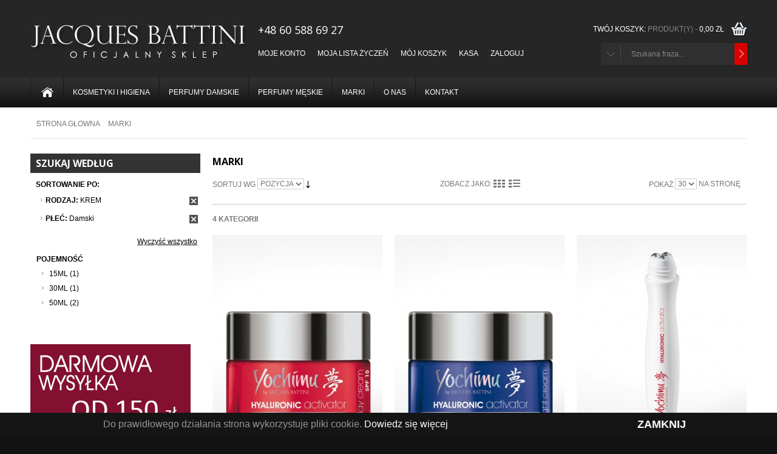

--- FILE ---
content_type: text/html; charset=UTF-8
request_url: http://sklep.jacquesbattini.pl/brands.html?dir=desc&mode=grid&order=position&plec=12&rodzaj=30
body_size: 11918
content:
<!DOCTYPE html>
<html xmlns="http://www.w3.org/1999/xhtml" xml:lang="pl" lang="pl">
<head>
<meta http-equiv="Content-Type" content="text/html; charset=utf-8" />
<title>Marki  • Perfumy damski męskie with Swarovski elements</title>

<script type="text/javascript">

  var _gaq = _gaq || [];
  _gaq.push(['_setAccount', 'UA-38530266-1']);
  _gaq.push(['_trackPageview']);

  (function() {
    var ga = document.createElement('script'); ga.type = 'text/javascript'; ga.async = true;
    ga.src = ('https:' == document.location.protocol ? 'https://ssl' : 'http://www') + '.google-analytics.com/ga.js';
    var s = document.getElementsByTagName('script')[0]; s.parentNode.insertBefore(ga, s);
  })();

</script>

<!-- Mobile Specific Metas
  ================================================== -->

<meta name="viewport" content="width=device-width, initial-scale=1">

<meta name="description" content="Sklep marki Jacques Battini made with Swarovski elements. Perfumy damskie i męskie." />
<meta name="keywords" content="" />
<meta name="robots" content="INDEX,FOLLOW" />

<link rel="icon" href="http://sklep.jacquesbattini.pl/media/favicon/default/favicon.ico" type="image/x-icon" />
<link rel="shortcut icon" href="http://sklep.jacquesbattini.pl/media/favicon/default/favicon.ico" type="image/x-icon" />


<link rel="shortcut icon" href="http://sklep.jacquesbattini.pl/skin/frontend/base/default/images/dresscode_images/favicon.ico">
<link rel="apple-touch-icon" href="http://sklep.jacquesbattini.pl/skin/frontend/base/default/images/dresscode_images/apple-touch-icon.png">
<link rel="apple-touch-icon" sizes="72x72" href="http://sklep.jacquesbattini.pl/skin/frontend/base/default/images/dresscode_images/apple-touch-icon-72x72.png">
<link rel="apple-touch-icon" sizes="114x114" href="http://sklep.jacquesbattini.pl/skin/frontend/base/default/images/dresscode_images/apple-touch-icon-114x114.png">
<link href='http://fonts.googleapis.com/css?family=Open+Sans:200,300,400,500,600,700,800' rel='stylesheet' type='text/css'>



<!--[if lt IE 7]>
<script type="text/javascript">
//<![CDATA[
    var BLANK_URL = 'http://sklep.jacquesbattini.pl/js/blank.html';
    var BLANK_IMG = 'http://sklep.jacquesbattini.pl/js/spacer.gif';
//]]>
</script>
<![endif]-->

<!--[if lt IE 9]>
<script src="http://html5shim.googlecode.com/svn/trunk/html5.js"></script>
<![endif]-->

<link rel="stylesheet" type="text/css" href="http://sklep.jacquesbattini.pl/skin/frontend/default/dresscode/css/styles.css" media="all" />
<link rel="stylesheet" type="text/css" href="http://sklep.jacquesbattini.pl/skin/frontend/base/default/css/widgets.css" media="all" />
<link rel="stylesheet" type="text/css" href="http://sklep.jacquesbattini.pl/skin/frontend/default/dresscode/css/base.css" media="all" />
<link rel="stylesheet" type="text/css" href="http://sklep.jacquesbattini.pl/skin/frontend/default/dresscode/css/dresscode.css" media="all" />
<link rel="stylesheet" type="text/css" href="http://sklep.jacquesbattini.pl/skin/frontend/default/dresscode/css/responsive_styles.css" media="all" />
<link rel="stylesheet" type="text/css" href="http://sklep.jacquesbattini.pl/skin/frontend/default/dresscode/css/jquery.fancybox-1.3.4.css" media="all" />
<link rel="stylesheet" type="text/css" href="http://sklep.jacquesbattini.pl/skin/frontend/default/dresscode/css/effects.css" media="all" />
<link rel="stylesheet" type="text/css" href="http://sklep.jacquesbattini.pl/skin/frontend/base/default/css/style-newssubscribers.css" media="all" />
<link rel="stylesheet" type="text/css" href="http://sklep.jacquesbattini.pl/skin/frontend/default/dresscode/css/ecommerceteam/cloud-zoom.css" media="all" />
<link rel="stylesheet" type="text/css" href="http://sklep.jacquesbattini.pl/skin/frontend/default/dresscode/css/twitter_feeds.css" media="all" />
<link rel="stylesheet" type="text/css" href="http://sklep.jacquesbattini.pl/skin/frontend/default/dresscode/css/cookiecuttr.css" media="all" />
<link rel="stylesheet" type="text/css" href="http://sklep.jacquesbattini.pl/skin/frontend/base/default/css/cookienotice.css" media="all" />
<link rel="stylesheet" type="text/css" href="http://sklep.jacquesbattini.pl/skin/frontend/default/default/css/print.css" media="print" />
<script type="text/javascript" src="http://sklep.jacquesbattini.pl/js/etheme/dresscode/jquery-1.6.2.min.js"></script>
<script type="text/javascript" src="http://sklep.jacquesbattini.pl/js/etheme/dresscode/jquery-ui.min.js"></script>
<script type="text/javascript" src="http://sklep.jacquesbattini.pl/js/etheme/dresscode/jquery.fancybox-1.3.4.pack.js"></script>
<script type="text/javascript" src="http://sklep.jacquesbattini.pl/js/etheme/dresscode/jquery.mousewheel-3.0.4.pack.js"></script>
<script type="text/javascript" src="http://sklep.jacquesbattini.pl/js/etheme/dresscode/jquery.easing.1.3.js"></script>
<script type="text/javascript" src="http://sklep.jacquesbattini.pl/js/etheme/dresscode/jquery.megamenu.js"></script>
<script type="text/javascript" src="http://sklep.jacquesbattini.pl/js/etheme/dresscode/jquery.selectbox-0.2.js"></script>
<script type="text/javascript" src="http://sklep.jacquesbattini.pl/js/etheme/dresscode/responsiveslides.js"></script>
<script type="text/javascript" src="http://sklep.jacquesbattini.pl/js/etheme/dresscode/custom.js"></script>
<script type="text/javascript" src="http://sklep.jacquesbattini.pl/js/etheme/dresscode/jquery.elastislide.js"></script>
<script type="text/javascript" src="http://sklep.jacquesbattini.pl/js/etheme/dresscode/jquery.tweet.js"></script>
<script type="text/javascript" src="http://sklep.jacquesbattini.pl/js/etheme/dresscode/AC_RunActiveContent.js"></script>
<script type="text/javascript" src="http://sklep.jacquesbattini.pl/js/etheme/dresscode/cloud-zoom.1.0.2.js"></script>
<script type="text/javascript" src="http://sklep.jacquesbattini.pl/js/etheme/dresscode/google_analitic.js"></script>
<script type="text/javascript" src="http://sklep.jacquesbattini.pl/js/prototype/prototype.js"></script>
<script type="text/javascript" src="http://sklep.jacquesbattini.pl/js/lib/ccard.js"></script>
<script type="text/javascript" src="http://sklep.jacquesbattini.pl/js/prototype/validation.js"></script>
<script type="text/javascript" src="http://sklep.jacquesbattini.pl/js/scriptaculous/builder.js"></script>
<script type="text/javascript" src="http://sklep.jacquesbattini.pl/js/scriptaculous/effects.js"></script>
<script type="text/javascript" src="http://sklep.jacquesbattini.pl/js/scriptaculous/dragdrop.js"></script>
<script type="text/javascript" src="http://sklep.jacquesbattini.pl/js/scriptaculous/controls.js"></script>
<script type="text/javascript" src="http://sklep.jacquesbattini.pl/js/scriptaculous/slider.js"></script>
<script type="text/javascript" src="http://sklep.jacquesbattini.pl/js/varien/js.js"></script>
<script type="text/javascript" src="http://sklep.jacquesbattini.pl/js/varien/form.js"></script>
<script type="text/javascript" src="http://sklep.jacquesbattini.pl/js/varien/menu.js"></script>
<script type="text/javascript" src="http://sklep.jacquesbattini.pl/js/mage/translate.js"></script>
<script type="text/javascript" src="http://sklep.jacquesbattini.pl/js/mage/cookies.js"></script>
<script type="text/javascript" src="http://sklep.jacquesbattini.pl/js/newssubscribers/jquery_1_4_2_min.js"></script>
<script type="text/javascript" src="http://sklep.jacquesbattini.pl/js/newssubscribers/script.js"></script>
<script type="text/javascript" src="http://sklep.jacquesbattini.pl/js/etheme/dresscode/cloud-zoom.1.0.2.min.js"></script>
<script type="text/javascript" src="http://sklep.jacquesbattini.pl/js/etheme/dresscode/jquery.jcarousel.min.js"></script>
<script type="text/javascript" src="http://sklep.jacquesbattini.pl/js/etheme/dresscode/twitter-feeds.js"></script>
<script type="text/javascript" src="http://sklep.jacquesbattini.pl/js/etheme/dresscode/jquery.cookie.js"></script>
<script type="text/javascript" src="http://sklep.jacquesbattini.pl/js/etheme/dresscode/jquery.cookiecuttr.js"></script>
<link rel="canonical" href="http://sklep.jacquesbattini.pl/brands.html" />
<!--[if lt IE 8]>
<link rel="stylesheet" type="text/css" href="http://sklep.jacquesbattini.pl/skin/frontend/default/default/css/styles-ie.css" media="all" />
<![endif]-->
<!--[if IE 8]>
<link rel="stylesheet" type="text/css" href="http://sklep.jacquesbattini.pl/skin/frontend/default/dresscode/css/ie8.css" media="all" />
<![endif]-->
<!--[if lt IE 7]>
<script type="text/javascript" src="http://sklep.jacquesbattini.pl/js/lib/ds-sleight.js"></script>
<script type="text/javascript" src="http://sklep.jacquesbattini.pl/skin/frontend/base/default/js/ie6.js"></script>
<![endif]-->

<script type="text/javascript">
//<![CDATA[
Mage.Cookies.path     = '/';
Mage.Cookies.domain   = '.sklep.jacquesbattini.pl';
//]]>
</script>

<script type="text/javascript">
//<![CDATA[
optionalZipCountries = ["MV"];
//]]>
</script>
<script type="text/javascript">//<![CDATA[
        var Translator = new Translate({"Please select an option.":"Prosimy o wybranie opcji.","This is a required field.":"To pole jest wymagane.","Please enter a valid number in this field.":"Prosimy o wprowadzenie poprawnego numeru w tym polu.","Please use letters only (a-z or A-Z) in this field.":"Prosimy o u\u017cywanie jedynie liter (a-z lub A-Z) w tym polu.","Please use only letters (a-z), numbers (0-9) or underscore(_) in this field, first character should be a letter.":"Prosimy o u\u017cywanie jedynie liter (a-z), cyfr (0-9) lub podkre\u015blnika (_) w tym polu, pierwszy znak powinien by\u0107 liter\u0105.","Please enter a valid phone number. For example (123) 456-7890 or 123-456-7890.":"Prosimy o wprowadzenie poprawnego numeru telefonu. Dla przyk\u0142adu: (012) 345 67 89 lub 012 345 6789.","Please enter a valid date.":"Prosimy o wprowadzenie poprawnej daty.","Please enter a valid email address. For example johndoe@domain.com.":"Prosimy o wprowadzenie poprawnego adresu e-mail. Dla przyk\u0142adu: jankowalski@domena.pl.","Please enter 6 or more characters. Leading or trailing spaces will be ignored.":"Prosimy o wprowadzenie 6 lub wi\u0119cej znak\u00f3w. Pocz\u0105tkowe lub ko\u0144cowe spacje zostan\u0105 zignorowane.","Please make sure your passwords match.":"Prosimy upewni\u0107 si\u0119, \u017ce has\u0142a psuj\u0105 do siebie.","Please enter a valid URL. For example http:\/\/www.example.com or www.example.com":"Prosimy o wprowadzenie poprawnego URL. Dla przyk\u0142adu: http:\/\/www.strona.pl lub www.strona.pl","Please enter a valid social security number. For example 123-45-6789.":"Prosimy o wprowadzenie poprawnego numeru ubezpieczenia spo\u0142ecznego. Dla przyk\u0142adu: 123-45-6789.","Please enter a valid zip code. For example 90602 or 90602-1234.":"Prosimy o wprowadzenie poprawnego kodu pocztowego. Dla przyk\u0142adu: 90602 lub 90-602.","Please enter a valid zip code.":"Prosimy o wprowadzenie poprawnego kodu pocztowego.","Please use this date format: dd\/mm\/yyyy. For example 17\/03\/2006 for the 17th of March, 2006.":"Prosimy o u\u017cycie nast\u0119puj\u0105cego formatu daty: dd\/mm\/rrrr. Dla przyk\u0142adu: 17\/03\/2006.","Please enter a valid $ amount. For example $100.00.":"Prosimy o wprowadzenie poprawnej kwoty w $. Na przyk\u0142ad $100.00.","Please select one of the above options.":"Prosimy o wyb\u00f3r jednej z powy\u017cszych opcji.","Please select one of the options.":"Prosimy o wyb\u00f3r jednej z opcji.","Please select State\/Province.":"Prosimy o wyb\u00f3r regionu.","Please enter a number greater than 0 in this field.":"Prosimy o podanie numeru wi\u0119kszego od 0 w tym polu.","Please enter a valid credit card number.":"Prosimy o wprowadzenie poprawnego numeru karty kredytowej.","Please wait, loading...":"Prosimy czeka\u0107, trwa \u0142adowanie...","Complete":"Zako\u0144czone","Add Products":"Dodaj produkty","Please choose to register or to checkout as a guest":"Prosimy o rejestracj\u0119 lub z\u0142o\u017cenie zam\u00f3wienia jako go\u015b\u0107","Please specify payment method.":"Prosimy o wyb\u00f3r metody p\u0142atno\u015bci."});
        //]]></script>
<style type="text/css">

    /*google font*/
            .cart .page-title h1,
        #footer h3,
        #footer_higher h3,
        .products-list h2.product-name,
        #slogan,
        .tabs a,
        .phone,
        .block .block-title strong,
        .cart .discount h2,
        .cart .shipping h2,
        .cart .totals tfoot td strong,
        .sub-title,
        .product-collateral h2,
        .page-title h1,
        button.btn-checkout,
        button.btn-checkout span,
        button.btn-checkout span span,
        .cart .discount .buttons-set button.button,
        .cart .discount .buttons-set button.button span span,
        .cart .shipping .buttons-set button.button,
        .cart .shipping .buttons-set button.button span span,
        .product-view .product-shop .product-name h1,
        .product-view .add-to-cart button.button,
		.panel_title_mid,
		.product-view .product-shop .price-box .price,
		.product-view .product-shop .price-box .old-price .price,
		.product-view .product-shop .price-box .special-price .price,
		#shopping-cart-totals-table strong .price,
        .cart-table button.btn-continue, .cart-table button.btn-empty, .cart-table button.btn-update,
        #login-form .buttons-set button.button, #shipping-method-buttons-container button.button, #payment-buttons-container button.button,
        button.button, .block-poll .actions button.button, .products-list .product-shop button.button, .product-view .add-to-cart button.button, button.btn-checkout,
        product-view .product-shop .dresscode_product_custom_block_title,
        .cms-index-index h1.custom_menu_title{
            font-family: 'Open Sans', sans-serif;
    }
        

        /*font color*/
    

        /*theme color*/
        #search input[type="submit"], #search_dresscode input[type="submit"],
    #footer_button, .carousel-nav a:hover, ul.megamenu a:hover, ul.megamenu a.content-link.mm-item-link-hover,
    #nav li.over a, #nav a:hover,
    .es-nav span,
    .block-poll .actions button.button{
        background-color:#d80000    }


    #nav ul, #nav div {
        border-top: 3px solid #d80000    }

    #shopping_cart_mini .button,
    .newsletter_footer_submit button,
    .products-list .product-shop button.button,
    .cart-table button.btn-continue,
    .cart-table button.btn-empty,
    .cart-table button.btn-update,
    .product-view .add-to-cart button.button,
    .box-reviews .form-add button.button,


    .cart .checkout-types button.btn-checkout,
    #shipping-zip-form .buttons-set button.button,
    #discount-coupon-form .discount-form .buttons-set button.button,
    .totals .checkout-types button.btn-checkout,
    #login-form .col2-set button.button{
        background-color:#d80000    }

    button.button,
    .block-poll .actions button.button,
    .products-list .product-shop button.button,
    .product-view .add-to-cart button.button,
    #login-form .buttons-set button.button,
    #shipping-method-buttons-container button.button,
    #payment-buttons-container button.button,
    .block-poll .actions button.button,
    .products-list .product-shop button.button,
    .product-view .add-to-cart button.button,
    button.btn-checkout,


    .cart .checkout-types button.btn-checkout,
    #shipping-zip-form .buttons-set button.button,
    #discount-coupon-form .discount-form .buttons-set button.button,
    .totals .checkout-types button.btn-checkout,
    #login-form .col2-set button.button{
        background: -moz-linear-gradient(center top , transparent, rgba(0, 0, 0, 0.2)) repeat scroll 0 0 #d80000;
        background: -webkit-linear-gradient(center top , transparent, rgba(0, 0, 0, 0.2)) repeat scroll 0 0 #d80000;
        background: -o-linear-gradient(center top , transparent, rgba(0, 0, 0, 0.2)) repeat scroll 0 0 #d80000;
        background: -ms-linear-gradient(center top , transparent, rgba(0, 0, 0, 0.2)) repeat scroll 0 0 #d80000;
        background: linear-gradient(center top , transparent, rgba(0, 0, 0, 0.2)) repeat scroll 0 0 #d80000;

    }

     .special-price .price,
     #slogan li a:hover {
        color: #d80000     }

     

        /*content bg color*/
    
    .cart-table button.btn-continue:hover,
    .cart-table button.btn-empty:hover,
    .cart-table button.btn-update:hover{
        background-color: #999
    }

    button.button:hover,
    .product-view .add-to-cart button.button:hover,
    .block-poll .actions button.button:hover,
    .products-list .product-shop button.button:hover,
    .button.btn-checkout:hover,


    .cart .checkout-types button.btn-checkout:hover,
    #login-form .col2-set button.button:hover,
    #shipping-zip-form .buttons-set button.button:hover,
    #discount-coupon-form .discount-form .buttons-set button.button:hover,
    .totals .checkout-types button.btn-checkout:hover{
        background: #d80000    }

</style>


	<!--[if !IE]><!-->
<style type="text/css">
	
	/* 
	Max width before this PARTICULAR table gets nasty
	This query will take effect for any screen smaller than 760px
	and also iPads specifically.
	*/
	@media only screen and (max-width: 760px), (min-device-width: 768px) and (max-device-width: 1024px)  {

		/* Force table to not be like tables anymore */

        /* cart table, wishlist table */
		table#wishlist-table table,
		table#wishlist-table thead,
		table#wishlist-table tbody,
		table#wishlist-table th,
		table#wishlist-table td,
		table#wishlist-table tr,

        table.cart-table table,
        table.cart-table thead,
        table.cart-table tbody,
        table.cart-table th,
        table.cart-table td,
        table.cart-table tr,

        table#my-orders-table table,
        table#my-orders-table thead,
        table#my-orders-table tbody,
        table#my-orders-table th,
        table#my-orders-table td,
        table#my-orders-table tr{
			border: 0 none;
			display: block;
			text-align: left !important;
		}

		/* Hide table headers (but not display: none;, for accessibility) */
		.cart-table thead tr,
        #wishlist-table thead tr,
        #my-orders-table thead tr{
			position: absolute;
			top: -9999px;
			left: -9999px;
		}
        .cart-table td,
        #wishlist-table td,
        #my-orders-table td{
			/* Behave  like a "row" */
			border: none;
			position: relative;
			padding-left: 50%;
		}
		.cart-table td:before,
        #wishlist-table td:before,
        #my-orders-table td:before{
			/* Now like a table header */
			position: absolute;
			/* Top/left values mimic padding */
			top: 6px;
			left: 6px;
			width: 45%;
			padding-right: 10px;
			white-space: nowrap;
		}

		.cart-table tbody td.a-center,
        #wishlist-table tbody td.a-right,
        #my-orders-table tbody td.a-right{text-align:left !important}
		.cart-table tr.last td.last,
        #wishlist-table tr.last td.last,
        #my-orders-table tr.last td.last{ border-bottom: none !important; }
		.cart-table td,
        #wishlist-table td,
        #my-orders-table td{padding: 5px 5px}

		table#shopping-cart-table button.button {margin: 0 0 5px;width: 100%;}

		.cart-table tfoot tr,
        #wishlist-table tfoot tr,
        #my-orders-table tfoot tr{ background:none !important; }

		.cart-table tfoot td,
        #wishlist-table tfoot td,
        #my-orders-table tfoot td{padding:10px 0px 8px 0px }
		.cart-table,
        #wishlist-table,
        #my-orders-table{border:none; }
        .cart_item_edit{display:none;}
        .cart_cells{background-color: #F5F5F5;padding-left: 10px}
        .cart-table tfoot, #wishlist-table tfoot, #my-orders-table tfoot, #opc-review .buttons-set {
            border:none
        }
        .cart-table .cart_item_label{display: inline;}

        /* wishlist table */
        #wishlist-table .cart-cell p{clear: both;text-align: left; padding-top: 5px}
        #wishlist-table td.last{padding-top: 0}
        #wishlist-table .price-box, .my-wishlist #wishlist-table td .add-to-cart-alt input{display: none;}

        /* wishlist table */
        #my-orders-table tfoot .subtotal,
        #my-orders-table tfoot .shipping,
        #my-orders-table tfoot .grand_total{clear: both;}

        #my-orders-table tfoot .subtotal td.a-right,
        #my-orders-table tfoot .shipping td.a-right,
        #my-orders-table tfoot .grand_total td.a-right{float: left;margin-right: 20px}

    }

	</style>
	<!--<![endif]-->






</head>
<body class="spacer  catalog-category-view categorypath-brands-html category-brands">
<!-- BEGIN GOOGLE ANALYTICS CODEs -->
<script type="text/javascript">
//<![CDATA[
    var _gaq = _gaq || [];
    
_gaq.push(['_setAccount', 'UA-38314528-1']);
_gaq.push(['_trackPageview']);
    
    (function() {
        var ga = document.createElement('script'); ga.type = 'text/javascript'; ga.async = true;
        ga.src = ('https:' == document.location.protocol ? 'https://ssl' : 'http://www') + '.google-analytics.com/ga.js';
        var s = document.getElementsByTagName('script')[0]; s.parentNode.insertBefore(ga, s);
    })();

//]]>
</script>
<!-- END GOOGLE ANALYTICS CODE -->
<div class="wrapper">
        <noscript>
        <div class="global-site-notice noscript">
            <div class="notice-inner">
                <p>
                    <strong>JavaScript seems to be disabled in your browser.</strong><br />
                    You must have JavaScript enabled in your browser to utilize the functionality of this website.                </p>
            </div>
        </div>
    </noscript>
    <div class="page">
        
<div id="cartInfo"></div>

<div id="header">
    <div class="container padding-1">

		<div id="logo" class="five columns">
						<a href="http://sklep.jacquesbattini.pl/" title="Jacques Battini" class="logo"><img src="http://sklep.jacquesbattini.pl/skin/frontend/base/default/images/jacquesbattini.jpg" alt="Jacques Battini" /></a>
					</div>


        <div id="top_link" class="eleven columns">
			<div class="row padding-2">

				<div class="phone">+48 60 588 69 27</div>
												<div class="shopping_cart">
    
	
    <div class="shopping_cart_b">
		<a href="#" class="open">
			TWÓJ KOSZYK: 
			
			
				 <span>PRODUKT(Y) - </span>  
			 
			 
			                      <span class="price">0,00 zł</span>                                    			 
			 
		</a>
	</div>
	
	
	
	<div id="shopping_cart_mini">			
		
		
							
			
			
											<p class="empty">Nie masz produktów w koszyku.</p>
					
	
	
		
		
		
		
	</div>
	

</div>			</div>
			<div class="row">

				<div id="nav_first">
				  <div id="nav_block_head">
					  <div class="nav_block_head_field">
						 Service Tools					  </div>
					  <span class="nav_block_head_button">&nbsp;</span>
					  <div class="clear"></div>
				  </div>
				  <div class="nav_block_dropdown">
                      <ul class="links">
                        <li class="first" ><a href="http://sklep.jacquesbattini.pl/customer/account/" title="Moje konto" >Moje konto</a></li>
                                <li ><a href="http://sklep.jacquesbattini.pl/wishlist/" title="Moja lista życzeń" >Moja lista życzeń</a></li>
                                <li ><a href="http://sklep.jacquesbattini.pl/checkout/cart/" title="Mój koszyk" class="top-link-cart">Mój koszyk</a></li>
                                <li ><a href="http://sklep.jacquesbattini.pl/checkout/" title="Kasa" class="top-link-checkout">Kasa</a></li>
                                <li class=" last" ><a href="http://sklep.jacquesbattini.pl/customer/account/login/" title="Zaloguj" >Zaloguj</a></li>
            </ul>
				  </div>
				</div>



				<div class="select_wrapper" id="select_top">
				  <select name="select1" id="select1" tabindex="1">
					<!--
					<option value="">I am Looking for...</option>
					-->
					<option value="Jacques Battini">Jacques Battini</option>
					<option value="With Swarovski Elemnts">With Swarovski Elemnts</option>
                      <option value="EDT">EDT</option>
                      <option value="EDP">EDP</option>
                      
                      

                      <!--
                      <option value="Apparel">Apparel</option>
                      <option value="Shirts">Shirts</option>
					<option value="Bedroom">Bedroom</option>
					  -->
				  </select>

				  <div id="search_dresscode"><form id="search_mini_form" action="http://sklep.jacquesbattini.pl/catalogsearch/result/" method="get">
    <div class="form-search">
		
		<input id="search" type="text" name="q" value="Szukana fraza..."  maxlength="128" />
        
		
		<input name="" type="submit" value="search">
		
		<div id="search_autocomplete" class="search-autocomplete"></div>
        
		<script type="text/javascript">
        //<![CDATA[
            var searchForm = new Varien.searchForm('search_mini_form', 'search', 'Szukana fraza...');
            searchForm.initAutocomplete('http://sklep.jacquesbattini.pl/catalogsearch/ajax/suggest/', 'search_autocomplete');
        //]]>
        </script>
    </div>
</form>
</div>

				</div>



			</div>


        </div>
        		</div>

		<div class="nav-container">
			<div class="container">
				<div class="sixteen columns">

					  <div id="menu_block_head">
						  <div class="nav_block_head_field">
							 Select category...						  </div>
						  <span class="menu_block_head_button">&nbsp;</span>
						  <div class="clear"></div>
					  </div>

					  <div class="menu_block_dropdown">
						<nav  id="main_menu_outer"  >
    <ul id="nav">

        <li>
            <a href="http://sklep.jacquesbattini.pl/" class="image-link">
                <span><img src="http://sklep.jacquesbattini.pl/skin/frontend/default/dresscode/images/dresscode_images/icon_home.png" alt=""></span>
            </a>
        </li>
        
        <li class="level0 nav-1 level-top first parent">
<a href="http://sklep.jacquesbattini.pl/kosmetyki-higiena.html" class="level-top">
<span>Kosmetyki i Higiena</span>
</a>
<ul class="level0">
<li class="list_column"><ul class="list_in_column"><li class="level1 nav-1-1 first">
<a href="http://sklep.jacquesbattini.pl/kosmetyki-higiena/dezynfekcja.html">
<span>Dezynfekcja</span>
</a>
</li></ul></li><li class="list_column"><ul class="list_in_column"></ul></li><li class="list_column"><ul class="list_in_column"></ul></li>
</ul>
</li><li class="level0 nav-2 level-top parent">
<a href="http://sklep.jacquesbattini.pl/women.html" class="level-top">
<span>Perfumy Damskie</span>
</a>
<ul class="level0">
<li class="list_column"><ul class="list_in_column"><li class="level1 nav-2-1 first">
<a href="http://sklep.jacquesbattini.pl/women/jacques-battini-murano-glass.html">
<span>Jacques Battini Prestige &amp; Murano</span>
</a>
</li><li class="level1 nav-2-2">
<a href="http://sklep.jacquesbattini.pl/women/young-by-jacques-battini-murano.html">
<span>Young by Jacques Battini &amp; Murano</span>
</a>
</li></ul></li><li class="list_column"><ul class="list_in_column"><li class="level1 nav-2-3">
<a href="http://sklep.jacquesbattini.pl/women/swarovski-elements.html">
<span>Jacques Battini with Swarovski Elements</span>
</a>
</li><li class="level1 nav-2-4">
<a href="http://sklep.jacquesbattini.pl/women/prestige-by-jb.html">
<span>Prestige by Jacques Battini</span>
</a>
</li></ul></li><li class="list_column"><ul class="list_in_column"><li class="level1 nav-2-5">
<a href="http://sklep.jacquesbattini.pl/women/jacques-battini.html">
<span>Jacques Battini Classic</span>
</a>
</li><li class="level1 nav-2-6">
<a href="http://sklep.jacquesbattini.pl/women/young-by-jacques-battini.html">
<span>Young by Jacques Battini</span>
</a>
</li></ul></li>
</ul>
</li><li class="level0 nav-3 level-top parent">
<a href="http://sklep.jacquesbattini.pl/men.html" class="level-top">
<span>Perfumy Męskie</span>
</a>
<ul class="level0">
<li class="list_column"><ul class="list_in_column"><li class="level1 nav-3-1 first">
<a href="http://sklep.jacquesbattini.pl/men/jacques-battini-murano-glass.html">
<span>Jacques Battini Prestige &amp; Murano</span>
</a>
</li><li class="level1 nav-3-2">
<a href="http://sklep.jacquesbattini.pl/men/young-by-jacques-battini-murano.html">
<span>Young by Jacques Battini &amp; Murano</span>
</a>
</li></ul></li><li class="list_column"><ul class="list_in_column"><li class="level1 nav-3-3">
<a href="http://sklep.jacquesbattini.pl/men/jacques-battini.html">
<span>Jacques Battini Classic</span>
</a>
</li><li class="level1 nav-3-4">
<a href="http://sklep.jacquesbattini.pl/men/swarovski-elements.html">
<span>Jacques Battini with Swarovski Elements</span>
</a>
</li></ul></li><li class="list_column"><ul class="list_in_column"><li class="level1 nav-3-5">
<a href="http://sklep.jacquesbattini.pl/men/prestige-by-jb.html">
<span>Prestige by Jacques Battini</span>
</a>
</li></ul></li>
</ul>
</li><li class="level0 nav-4 active level-top last parent">
<a href="http://sklep.jacquesbattini.pl/brands.html" class="level-top">
<span>Marki</span>
</a>
<ul class="level0">
<li class="list_column"><ul class="list_in_column"><li class="level1 nav-4-1 first">
<a href="http://sklep.jacquesbattini.pl/brands/jacques-battini-prestige-murano.html">
<span>Jacques Battini Prestige &amp; Murano</span>
</a>
</li><li class="level1 nav-4-2">
<a href="http://sklep.jacquesbattini.pl/brands/young-by-jacques-battini-murano.html">
<span>Young by Jacques Battini &amp; Murano</span>
</a>
</li></ul></li><li class="list_column"><ul class="list_in_column"><li class="level1 nav-4-3">
<a href="http://sklep.jacquesbattini.pl/brands/swarovski-elements.html">
<span>Jacques Battini with Swarovski Elements</span>
</a>
</li><li class="level1 nav-4-4">
<a href="http://sklep.jacquesbattini.pl/brands/prestige-by-jb.html">
<span>Prestige by Jacques Battini</span>
</a>
</li></ul></li><li class="list_column"><ul class="list_in_column"><li class="level1 nav-4-5">
<a href="http://sklep.jacquesbattini.pl/brands/jacques-battini.html">
<span>Jacques Battini Classic</span>
</a>
</li><li class="level1 nav-4-6">
<a href="http://sklep.jacquesbattini.pl/brands/young-by-jacques-battini.html">
<span>Young by Jacques Battini</span>
</a>
</li></ul></li>
</ul>
</li>
            <li id="menu_custom_block" class="level0 parent level-top">
                <a href="http://jbsklep.tesartesty.pl/about" class="level-top">
                    <span>O Nas</span>
                </a>
                <div class="menu_custom_block"><h1 style="font-size: 16px; margin-bottom: 10px; font-family: Arial, Verdena, sans-serif; color: #262626;"><strong>O NAS</strong></h1>
<p class="custom_menu_img"><a title="About" href="about" target="_self"><img src="http://sklep.jacquesbattini.pl/skin/frontend/default/dresscode/images/dresscode_images/about_prev.jpg" alt="o nas" /></a>&nbsp;&nbsp;</p>
<p><strong>Czyli Informację o marce i sklepie </strong></p>
<p style="width: 592px; margin-right: 35px;">Witaj w oficjalnym sklepie Jacques Battini. Znajdziesz tu wszystkie zapachy i produkty naszej marki. Kupując za pośrednictwem tego sklepu masz zawsze pewność, że otrzymasz produkt&nbsp; w 100% oryginalny, bezpośrednio spod ręki Jacques Battiniego. Kup produkt i wejdź do wspaniałego świata zapach&oacute;w Jacques Battini.<br /> <a style="color: #d80000 !important;" title="About" href="/index.php/about" target="_self">Dowiedz się więcej...</a></p></div>

            </li>
            <li id="menu_custom_block" class="level0 parent level-top">
                <a href="contact-us" class="level-top">
                    <span>Kontakt</span>
                </a>
               
            </li>    </ul>
</nav>

					  </div>




				</div>
			</div>
		</div>

</div>


 
<div class="container">





        <div class="col2-left-layout">
            <div class="main">
                <div class="sixteen columns breadcrumbs">
<div itemscope itemtype="http://data-vocabulary.org/Breadcrumb">
    <ul>
                    <li class="home">
                            <a itemprop="url" href="http://sklep.jacquesbattini.pl/" title="Przejdź na stronę główną"> <span itemprop="title">Strona głowna</span></a>
                        <!--
                <span>&nbsp;</span>
-->
                        </li>
                    <li class="category5">
                            <strong>Marki</strong>
                                    </li>
            </ul>
</div><!-- mikrodane -->
</div>
                
				<div class="col-main twelve columns" style="float:right">
                                        <div class="page-title category-title">
    
	
	
	    <h1>Marki</h1>
</div>




    <div class="category-products">
    <div class="toolbar">
    
        <div class="sorter">
        <div class="sort-by five columns alpha">
            <label>Sortuj wg</label>
            <select onchange="setLocation(this.value)">
                            <option value="http://sklep.jacquesbattini.pl/brands.html?dir=asc&amp;mode=grid&amp;order=position&amp;plec=12&amp;rodzaj=30" selected="selected">
                    Pozycja                </option>
                            <option value="http://sklep.jacquesbattini.pl/brands.html?dir=asc&amp;mode=grid&amp;order=name&amp;plec=12&amp;rodzaj=30">
                    Nazwa                </option>
                            <option value="http://sklep.jacquesbattini.pl/brands.html?dir=asc&amp;mode=grid&amp;order=price&amp;plec=12&amp;rodzaj=30">
                    Cena                </option>
                            <option value="http://sklep.jacquesbattini.pl/brands.html?dir=asc&amp;mode=grid&amp;order=rodzaj&amp;plec=12&amp;rodzaj=30">
                    rodzaj                </option>
                        </select>
                            <a href="http://sklep.jacquesbattini.pl/brands.html?dir=asc&amp;mode=grid&amp;order=position&amp;plec=12&amp;rodzaj=30" title="Ustaw kierunek rosnący"><img src="http://sklep.jacquesbattini.pl/skin/frontend/default/dresscode/images/i_desc_arrow.gif" alt="Ustaw kierunek rosnący" class="v-middle" /></a>
                    </div>
		
		
					<p class="view-mode four columns">
													<label>Zobacz jako:</label>
																		<strong title="Siatka" class="grid">&nbsp;</strong>&nbsp;
																								<a href="http://sklep.jacquesbattini.pl/brands.html?dir=desc&amp;mode=list&amp;order=position&amp;plec=12&amp;rodzaj=30" title="Lista" class="list">&nbsp;</a>&nbsp;
																		</p>
        		
		
		<div class="limiter three columns omega">
            <label>Pokaż</label>
            <select onchange="setLocation(this.value)">
                            <option value="http://sklep.jacquesbattini.pl/brands.html?dir=desc&amp;limit=9&amp;mode=grid&amp;order=position&amp;plec=12&amp;rodzaj=30">
                    9                </option>
                            <option value="http://sklep.jacquesbattini.pl/brands.html?dir=desc&amp;limit=15&amp;mode=grid&amp;order=position&amp;plec=12&amp;rodzaj=30">
                    15                </option>
                            <option value="http://sklep.jacquesbattini.pl/brands.html?dir=desc&amp;limit=30&amp;mode=grid&amp;order=position&amp;plec=12&amp;rodzaj=30" selected="selected">
                    30                </option>
                        </select> na stronę        </div>
		
		
    </div>
    	
	<div class="pager">
        <p class="amount">
                            <strong>4 kategorii</strong>
                    </p>
        
    
    
    
    
    
    </div>
	
</div>
        
    
            <ul class="products-grid">
	
            <li class="four columns product item item_3cols_1 item_2cols_1">

                <div class="product-image-wrapper" id="productImageWrapID_81">
                    					<a href="http://sklep.jacquesbattini.pl/brands/yochimu-day-cream-with-asian-formula.html" title="Yochimu Day Cream with Asian Formula">

                                                            <img class="scale-with-grid" src="http://sklep.jacquesbattini.pl/media/catalog/product/cache/1/thumbnail/329x418/9df78eab33525d08d6e5fb8d27136e95/k/r/krem_dzien2.jpg" alt="" />
                                    <img class="roll_over_img" src="http://sklep.jacquesbattini.pl/media/catalog/product/cache/1/small_image/329x418/9df78eab33525d08d6e5fb8d27136e95/k/r/krem_dzien1.jpg" alt="Yochimu Day Cream with Asian Formula" />
                                
						<div class="product-image-wrapper-hover"></div>


					</a>

                </div>

				<div class="wrapper-hover">
                    
                    <div class="product-price">
                        
 <span itemprop="offerDetails" itemscope itemtype="http://data-vocabulary.org/Offer">

                
    <div class="price-box">
                                            <!-- zmiany 1plus1 -->
                <span class="regular-price">
                    						<meta itemprop="currency" content="PLN" />
                        <span class="price" itemprop="price">49.95</span> <span class="price">zł</span>
                                    </span>
                        
        </div>

</span>
                    </div>

					<div class="product-name">
                        <div class="clearfix">

                            <a class="icon_cart_title" href="http://sklep.jacquesbattini.pl/brands/yochimu-day-cream-with-asian-formula.html" title="Yochimu Day Cream with Asian Formula">
                                Yochimu Day Cream with Asian Formula                            </a>

                            <div class="icon_cart_rollover">
                                                                                                                                                             <button type="button" title="Dodaj do koszyka"  onclick="setLocationAjax('http://sklep.jacquesbattini.pl/checkout/cart/add/uenc/aHR0cDovL3NrbGVwLmphY3F1ZXNiYXR0aW5pLnBsL2JyYW5kcy5odG1sP2Rpcj1kZXNjJm1vZGU9Z3JpZCZvcmRlcj1wb3NpdGlvbiZwbGVjPTEyJnJvZHphaj0zMA,,/product/81/','81')"></button>
                                            <span class='ajax_loader81' style='display:none'><img src='http://sklep.jacquesbattini.pl/skin/frontend/default/dresscode/images/dresscode_images/ajax-loader.gif'/></span>
                                                                                  
                                                            </div>

                        </div>
					</div>
				</div>


            </li>

            
        
            <li class="four columns product item item_3cols_2 item_2cols_2">

                <div class="product-image-wrapper" id="productImageWrapID_82">
                    					<a href="http://sklep.jacquesbattini.pl/brands/yochimu-night-cream-with-asian-formula.html" title="Yochimu Night Cream with Asian Formula">

                                                            <img class="scale-with-grid" src="http://sklep.jacquesbattini.pl/media/catalog/product/cache/1/thumbnail/329x418/9df78eab33525d08d6e5fb8d27136e95/k/r/krem_noc2.jpg" alt="" />
                                    <img class="roll_over_img" src="http://sklep.jacquesbattini.pl/media/catalog/product/cache/1/small_image/329x418/9df78eab33525d08d6e5fb8d27136e95/k/r/krem_noc1.jpg" alt="Yochimu Night Cream with Asian Formula" />
                                
						<div class="product-image-wrapper-hover"></div>


					</a>

                </div>

				<div class="wrapper-hover">
                    
                    <div class="product-price">
                        
 <span itemprop="offerDetails" itemscope itemtype="http://data-vocabulary.org/Offer">

                
    <div class="price-box">
                                            <!-- zmiany 1plus1 -->
                <span class="regular-price">
                    						<meta itemprop="currency" content="PLN" />
                        <span class="price" itemprop="price">49.95</span> <span class="price">zł</span>
                                    </span>
                        
        </div>

</span>
                    </div>

					<div class="product-name">
                        <div class="clearfix">

                            <a class="icon_cart_title" href="http://sklep.jacquesbattini.pl/brands/yochimu-night-cream-with-asian-formula.html" title="Yochimu Night Cream with Asian Formula">
                                Yochimu Night Cream with Asian Formula                            </a>

                            <div class="icon_cart_rollover">
                                                                <p class="availability out-of-stock"><span>Brak w magazynie</span></p>
                                                            </div>

                        </div>
					</div>
				</div>


            </li>

            
        
            <li class="four columns product item item_3cols_3 item_2cols_1">

                <div class="product-image-wrapper" id="productImageWrapID_83">
                    					<a href="http://sklep.jacquesbattini.pl/brands/yochimu-night-cream-with-asian-formula-125.html" title="Yochimu EYE ROLL-ON Lotion do skóry wokół oczu">

                                                            <img class="scale-with-grid" src="http://sklep.jacquesbattini.pl/media/catalog/product/cache/1/thumbnail/329x418/9df78eab33525d08d6e5fb8d27136e95/r/o/rollon2.jpg" alt="" />
                                    <img class="roll_over_img" src="http://sklep.jacquesbattini.pl/media/catalog/product/cache/1/small_image/329x418/9df78eab33525d08d6e5fb8d27136e95/r/o/rollon1.jpg" alt="Yochimu EYE ROLL-ON Lotion do skóry wokół oczu" />
                                
						<div class="product-image-wrapper-hover"></div>


					</a>

                </div>

				<div class="wrapper-hover">
                    
                    <div class="product-price">
                        
 <span itemprop="offerDetails" itemscope itemtype="http://data-vocabulary.org/Offer">

                
    <div class="price-box">
                                            <!-- zmiany 1plus1 -->
                <span class="regular-price">
                    						<meta itemprop="currency" content="PLN" />
                        <span class="price" itemprop="price">49.95</span> <span class="price">zł</span>
                                    </span>
                        
        </div>

</span>
                    </div>

					<div class="product-name">
                        <div class="clearfix">

                            <a class="icon_cart_title" href="http://sklep.jacquesbattini.pl/brands/yochimu-night-cream-with-asian-formula-125.html" title="Yochimu EYE ROLL-ON Lotion do skóry wokół oczu">
                                Yochimu EYE ROLL-ON Lotion do skóry wokół oczu                            </a>

                            <div class="icon_cart_rollover">
                                                                <p class="availability out-of-stock"><span>Brak w magazynie</span></p>
                                                            </div>

                        </div>
					</div>
				</div>


            </li>

            
        
            <li class="four columns product item item_3cols_1 item_2cols_2">

                <div class="product-image-wrapper" id="productImageWrapID_84">
                    					<a href="http://sklep.jacquesbattini.pl/brands/yochimu-night-cream-with-asian-formula-126.html" title="Yochimu Serum do skóry twarzy">

                                                            <img class="scale-with-grid" src="http://sklep.jacquesbattini.pl/media/catalog/product/cache/1/thumbnail/329x418/9df78eab33525d08d6e5fb8d27136e95/s/e/serum2.jpg" alt="" />
                                    <img class="roll_over_img" src="http://sklep.jacquesbattini.pl/media/catalog/product/cache/1/small_image/329x418/9df78eab33525d08d6e5fb8d27136e95/s/e/serum1.jpg" alt="Yochimu Serum do skóry twarzy" />
                                
						<div class="product-image-wrapper-hover"></div>


					</a>

                </div>

				<div class="wrapper-hover">
                    
                    <div class="product-price">
                        
 <span itemprop="offerDetails" itemscope itemtype="http://data-vocabulary.org/Offer">

                
    <div class="price-box">
                                            <!-- zmiany 1plus1 -->
                <span class="regular-price">
                    						<meta itemprop="currency" content="PLN" />
                        <span class="price" itemprop="price">49.95</span> <span class="price">zł</span>
                                    </span>
                        
        </div>

</span>
                    </div>

					<div class="product-name">
                        <div class="clearfix">

                            <a class="icon_cart_title" href="http://sklep.jacquesbattini.pl/brands/yochimu-night-cream-with-asian-formula-126.html" title="Yochimu Serum do skóry twarzy">
                                Yochimu Serum do skóry twarzy                            </a>

                            <div class="icon_cart_rollover">
                                                                <p class="availability out-of-stock"><span>Brak w magazynie</span></p>
                                                            </div>

                        </div>
					</div>
				</div>


            </li>

            
        		 </ul>
        <script type="text/javascript">decorateGeneric($$('ul.products-grid'), ['odd','even','first','last'])</script>
    
    <div class="toolbar-bottom">
        <div class="toolbar">
    
        <div class="sorter">
        <div class="sort-by five columns alpha">
            <label>Sortuj wg</label>
            <select onchange="setLocation(this.value)">
                            <option value="http://sklep.jacquesbattini.pl/brands.html?dir=asc&amp;mode=grid&amp;order=position&amp;plec=12&amp;rodzaj=30" selected="selected">
                    Pozycja                </option>
                            <option value="http://sklep.jacquesbattini.pl/brands.html?dir=asc&amp;mode=grid&amp;order=name&amp;plec=12&amp;rodzaj=30">
                    Nazwa                </option>
                            <option value="http://sklep.jacquesbattini.pl/brands.html?dir=asc&amp;mode=grid&amp;order=price&amp;plec=12&amp;rodzaj=30">
                    Cena                </option>
                            <option value="http://sklep.jacquesbattini.pl/brands.html?dir=asc&amp;mode=grid&amp;order=rodzaj&amp;plec=12&amp;rodzaj=30">
                    rodzaj                </option>
                        </select>
                            <a href="http://sklep.jacquesbattini.pl/brands.html?dir=asc&amp;mode=grid&amp;order=position&amp;plec=12&amp;rodzaj=30" title="Ustaw kierunek rosnący"><img src="http://sklep.jacquesbattini.pl/skin/frontend/default/dresscode/images/i_desc_arrow.gif" alt="Ustaw kierunek rosnący" class="v-middle" /></a>
                    </div>
		
		
					<p class="view-mode four columns">
													<label>Zobacz jako:</label>
																		<strong title="Siatka" class="grid">&nbsp;</strong>&nbsp;
																								<a href="http://sklep.jacquesbattini.pl/brands.html?dir=desc&amp;mode=list&amp;order=position&amp;plec=12&amp;rodzaj=30" title="Lista" class="list">&nbsp;</a>&nbsp;
																		</p>
        		
		
		<div class="limiter three columns omega">
            <label>Pokaż</label>
            <select onchange="setLocation(this.value)">
                            <option value="http://sklep.jacquesbattini.pl/brands.html?dir=desc&amp;limit=9&amp;mode=grid&amp;order=position&amp;plec=12&amp;rodzaj=30">
                    9                </option>
                            <option value="http://sklep.jacquesbattini.pl/brands.html?dir=desc&amp;limit=15&amp;mode=grid&amp;order=position&amp;plec=12&amp;rodzaj=30">
                    15                </option>
                            <option value="http://sklep.jacquesbattini.pl/brands.html?dir=desc&amp;limit=30&amp;mode=grid&amp;order=position&amp;plec=12&amp;rodzaj=30" selected="selected">
                    30                </option>
                        </select> na stronę        </div>
		
		
    </div>
    	
	<div class="pager">
        <p class="amount">
                            <strong>4 kategorii</strong>
                    </p>
        
    
    
    
    
    
    </div>
	
</div>
    </div>
</div>
                </div>
				<div class="col-left sidebar four columns" style="float:left"><div class="block block-layered-nav">
    <div class="block-title">
        <strong><span>Szukaj według</span></strong>
    </div>
    <div class="block-content">
        <div class="currently">
    <p class="block-subtitle">Sortowanie po:</p>
    <ol>
            <li>
            <span class="label">rodzaj:</span> <span class="value">KREM</span>
                            <a  class="btn-remove" href="http://sklep.jacquesbattini.pl/brands.html?dir=desc&amp;mode=grid&amp;order=position&amp;plec=12" title="Usuń ten produkt">Usuń ten produkt</a>
                    </li>
            <li>
            <span class="label">Płeć:</span> <span class="value">Damski</span>
                            <a  class="btn-remove" href="http://sklep.jacquesbattini.pl/brands.html?dir=desc&amp;mode=grid&amp;order=position&amp;rodzaj=30" title="Usuń ten produkt">Usuń ten produkt</a>
                    </li>
        </ol>
</div>
                    <div class="actions"><a href="http://sklep.jacquesbattini.pl/brands.html?dir=desc&amp;mode=grid&amp;order=position">Wyczyść wszystko</a></div>
                            <dl id="narrow-by-list">
                                                                                                                                                                    <dt>Pojemność</dt>
                    <dd>
<ol>
    <li>
                <a href="http://sklep.jacquesbattini.pl/brands.html?dir=desc&amp;mode=grid&amp;order=position&amp;plec=12&amp;pojemnosc=13&amp;rodzaj=30">15ml</a>
                        (1)
            </li>
    <li>
                <a href="http://sklep.jacquesbattini.pl/brands.html?dir=desc&amp;mode=grid&amp;order=position&amp;plec=12&amp;pojemnosc=14&amp;rodzaj=30">30ml</a>
                        (1)
            </li>
    <li>
                <a href="http://sklep.jacquesbattini.pl/brands.html?dir=desc&amp;mode=grid&amp;order=position&amp;plec=12&amp;pojemnosc=15&amp;rodzaj=30">50ml</a>
                        (2)
            </li>
</ol>
</dd>
                                            </dl>
            <script type="text/javascript">decorateDataList('narrow-by-list')</script>
            </div>
</div>
<img src="http://sklep.jacquesbattini.pl/skin/frontend/default/dresscode/images/dresscode_images/darmowa_wysylka.jpg" alt="" /><p><img src="http://sklep.jacquesbattini.pl/skin/frontend/default/dresscode/images/dresscode_images/wysylka24.jpg" alt="" /></p></div>
            </div>
        </div>
        
<!-- info in footer -->
<div id="footer_higher">
    <div id="footer_higher_content">

        <div class="eight columns">

            <div class="four columns alpha" id="deal">
              <h3>PRODUKT TYGODNIA</h3>
              <div class="four columns product alpha" style="position: relative;">
                                      <div class="product-image-wrapper">
                                                      <a class="img_border"  title="">
                                                                                    <img class="scale-with-grid" src="http://sklep.jacquesbattini.pl/media/catalog/product/cache/1/thumbnail/329x418/9df78eab33525d08d6e5fb8d27136e95/e/d/edtjbs50shady2.jpg" alt="" />
                                                <img class="roll_over_img" src="http://sklep.jacquesbattini.pl/media/catalog/product/cache/1/small_image/329x418/9df78eab33525d08d6e5fb8d27136e95/e/d/edtjbs50shady1.jpg" alt="" />
                                                                                <div class="product-image-wrapper-hover"></div>
                                </a>


                          <table style="width: 100%" class="wrapper-hover-hidden">
                              <tr>
                                  <td>
                                    <div class="product-price"><span class="price">69,95 zł</span></div>
                                    <div class="product-name">
                                        <div class="clearfix">
                                            <a class="icon_cart_title" href="http://sklep.jacquesbattini.pl/de-l-ambre-shady.html" title="">De L'ambre Shady 50ML</a>
                                            <div class="icon_cart_rollover">
                                               



                                            </div>
                                        </div>
                                    </div>
                                  </td>
                              </tr>
                          </table>




                  </div>



              </div>
            </div>

            <div id="contact" class="four columns omega">
<h3>INFORMACJE KONTAKTOWE</h3>
<div class="contact_text">
<p><strong>Biuro obsługi klienta:</strong><br /> tel.: +48 605 886 927<br />email: sklep@jacquesbattini.pl</p>
<br />
<p><strong>Obsługa techniczna:</strong><br /> email: wsparcie@jacquesbattini.pl</p>
<br />
<p>&nbsp;</p>
</div>
</div>
        </div>

        <div class="eight columns">

        <div class="four columns alpha" id="twitter">
            <h3>TWITTER FEEDS</h3>
            <!-- twitter feeds slider -->
﻿<div class="box-twitter">




        No twitts for this account!
    
</div>

<!-- twitter feeds slider -->



                        <!--
            <div id="ticker" class="query"></div>
            <script type="text/javascript">
                jQuery(function($){
                    $("#ticker").tweet({
                        username: "jacquesbattini",
                        page: 1,

                        count: 10,
                        loading_text: "loading ..."

                        });
                });
            </script>
-->
            




	</div>

        <div class="four columns omega" id="facebook">
           <h3>FACEBOOK</h3>
            <div class="fb-like-box" data-href="http://www.facebook.com/jacquesbattini" data-show-faces="true" data-stream="false" data-height="335" data-header="false" data-font="Arial"></div>
        </div>

        </div>

		<script>(function(d, s, id) {
          var js, fjs = d.getElementsByTagName(s)[0];
          if (d.getElementById(id)) return;
          js = d.createElement(s); js.id = id;
          js.src = "//connect.facebook.net/en_US/all.js#xfbml=1";
          fjs.parentNode.insertBefore(js, fjs);
        }(document, 'script', 'facebook-jssdk'));</script>


    </div>
  </div>

<!-- info in footer -->


</div>
<div style="background-color:#262626">
<div id="footer_container_w">
  <div class="container">
    <div class="sixteen columns">
      <div id="footer_button" class="footer_button_down"></div>
    </div>
  </div>
</div>
<div id="back-top"> <a href="#top"></a> </div>


<div id="footer">
    <div class="container">

         <div class="four columns">
<h3>INFORMACJE</h3>
<ul>
<li><a href="http://sklep.jacquesbattini.pl/about">O NAS</a></li>
<li><a href="http://sklep.jacquesbattini.pl/catalog/seo_sitemap/category"> MAPA STRONY</a></li>
<li><a href="http://sklep.jacquesbattini.pl/privacy-policy"> POLITYKA PRYWATNOŚCI </a></li>
<li><a href="http://sklep.jacquesbattini.pl/terms-conditions">REGULAMIN I WARUNKI UMOWY </a></li>
<li><a href="http://www.jacquesbattini.com/" target="_blank">OFICJALNA STRONA JACQUES BATTINI&nbsp;</a></li>
<li><a title="Strona wykorzystuje pliki cookies do prawidłowego działania. Kliknij aby dowiedzieć się więcej..." href="http://sklep.jacquesbattini.pl/cookies" target="_self">PLIKI COOKIES</a></li>
</ul>
</div>
<div class="four columns">
<h3>OBSŁUGA KLIENTA</h3>
<ul>
<li><a href="http://sklep.jacquesbattini.pl/contact-us">KONTAKT</a></li>
<li><a href="http://sklep.jacquesbattini.pl/shipment"> WYSYŁKA I DOSTAWY</a></li>
<li><a href="http://sklep.jacquesbattini.pl/returns"> ZWROTY I WYMIANY</a></li>
<li><a href="http://sklep.jacquesbattini.pl/how-to-buy">JAK KUPOWAĆ</a></li>
<li><a href="http://sklep.jacquesbattini.pl/coupons">KUPONY RABATOWE</a></li>
<li><a href="http://sklep.jacquesbattini.pl/payments"> metody płatności</a></li>
</ul>
</div>
<div class="four columns">
<h3>MOJE KONTO</h3>
<ul>
<li><a href="http://sklep.jacquesbattini.pl/customer/account">MOJE KONTO</a></li>
<li><a href="http://sklep.jacquesbattini.pl/sales/guest/form"> HISTORIA ZAM&Oacute;WIEŃ</a></li>
<li><a href="http://sklep.jacquesbattini.pl/wishlist"> LISTA ŻYCZEŃ</a></li>
<li><a href="http://sklep.jacquesbattini.pl/newsletter"> NEWSLETTER</a></li>
</ul>
</div>          <div class="four columns omega">
              <div id="social_icons">
<div class="wrapper"><a class="icon_p" title="Follow Jacques Battini at Facebook" href="http://www.facebook.com/jacquesbattini/" target="_blank"> <img src="http://sklep.jacquesbattini.pl/skin/frontend/default/dresscode/images/dresscode_images/icon_facebook.png" alt="facebook" /> </a> <a class="icon_in" title="Follow Jacques Battini at Youtube" href="http://www.youtube.com/channel/UCrvGjq5g7Oej3Orgzfw9Q1A" target="_blank"> <img src="http://sklep.jacquesbattini.pl/skin/frontend/default/dresscode/images/dresscode_images/icon_youtube.png" alt="youtube" /> </a> <a title="Follow Jacques Battini at Twitter" href="http://www.twitter.com/JacquesBattini/" target="_blank"> <img src="http://sklep.jacquesbattini.pl/skin/frontend/default/dresscode/images/dresscode_images/icon_twitter.png" alt="twitter" /> </a></div>
</div>              <div class="newsletter_footer">

    <form action="http://sklep.jacquesbattini.pl/newsletter/subscriber/new/" method="post" id="newsletter-validate-detail">
        <div class="block-content">
            <div class="newsletter_footer_submit">
                <button type="submit" title="Subskrybuj">&nbsp;</button>
            </div>
            <div class="newsletter_footer_input">
                <input type="text" name="email" id="newsletter" title="Zapisz się do newslettera" onfocus="if(this.value=='ZAMÓW NEWSLATTER'){this.value=''}" onblur="if(this.value==''){this.value='ZAMÓW NEWSLATTER'}" value="ZAMÓW NEWSLATTER" class="input-text required-entry validate-email" />
                </div>
        </div>
    </form>
    <script type="text/javascript">
        //<![CDATA[
        var newsletterSubscriberFormDetail = new VarienForm('newsletter-validate-detail');
        //]]>
    </script>
</div>
              <div id="copyright">&copy; 2013 JACQUES BATTINI. All Rights Reserved.</div>              <div id="payment_services">
<div class="wrapper"><span class="icon_footer_discover"><img src="http://sklep.jacquesbattini.pl/skin/frontend/default/dresscode/images/dresscode_images/transferuj_icon.jpg" alt="" /></span> <span class="icon_footer_blue"><img src="http://sklep.jacquesbattini.pl/skin/frontend/default/dresscode/images/dresscode_images/paypal_icon.jpg" alt="" /></span>           </div>

	</div>
</div>
</div>

        
    <div id="cookienotice-container" class="cookienotice-container cookienotice-bar cookienotice-bar-bottom">
        <!-- Content -->
        <div class="cookienotice-content">
            <!-- Message -->
                            <div class="cookienotice-message">
                    Do prawidłowego działania strona wykorzystuje pliki cookie.                    <a title="Dowiedz się więcej" class="cookienotice-page-link" href="http://sklep.jacquesbattini.pl/cookies">Dowiedz się więcej</a>
                </div>
                        <!-- Close Button -->
                            <div class="cookienotice-button-container">
                    <a title="Zamknij" id="cookienotice-close-button" class="cookienotice-button"><strong>ZAMKNIJ</strong></a>
                </div>
                    </div>
    </div>

    
        <script type="text/javascript">

        /**
         * Cookie Set : Notice has been shown
         */
        createCookie('ow_cookie_notice', 'shown', 31);

                /**
             * Clicking the close button removes the notice
             */
            $('cookienotice-close-button').observe('click', function(event) {
                $('cookienotice-container').remove();
                /**
                 * Cookie Set : Notice has been closed
                 */
                createCookie('ow_cookie_notice', 'closed', 31);
                    });
    
    

        /**
         * Cookie Set JS Function
         */
        function createCookie(name, value, days) {
            if (days) {
                var date = new Date();
                date.setTime(date.getTime() + (days * 24 * 60 * 60 * 1000));
                var expires = "; expires=" + date.toGMTString();
            } else {
                var expires = "";
            }
            document.cookie = name + "=" + value + expires + "; path=/";
        }
    </script>

    </div>
</div>
</body>
</html>


--- FILE ---
content_type: text/css
request_url: http://sklep.jacquesbattini.pl/skin/frontend/default/dresscode/css/dresscode.css
body_size: 8549
content:
/*
* Skeleton V1.2
* Copyright 2011, Dave Gamache
* www.getskeleton.com
* Free to use under the MIT license.
* http://www.opensource.org/licenses/mit-license.php
* 6/20/2012
*/

/* Table of Content
==================================================
	#Site Styles
	#Page Styles
	#Media Queries
	#Font-Face */

/* #Site Styles
================================================== */
.f_left{float:left}
.f_right{float: right}

body{
	font: 12px/18px Arial, Helvetica, sans-serif;
	color: #000;
}

.category-title h1, button.btn-checkout, button.btn-checkout span, button.btn-checkout span span,
.cart .discount .buttons-set button.button, .cart .discount .buttons-set button.button span span,
.cart .shipping .buttons-set button.button, .cart .shipping .buttons-set button.button span span,
.product-view .product-shop .product-name h1{
    font-weight:bold
}


/* Page About Us */
.cms-dresscode-about .breadcrumbs, .cms-customer-services .breadcrumbs{ display:none }
.cms-dresscode-about h1 {margin:5px 0 0px}
.cms-dresscode-about .col3-set{padding-bottom:28px}
.cms-dresscode-about .col3-set p{margin-bottom:18px}
.cms-dresscode-about .about_us_img{
    background:url(../images/dresscode_images/about_us_img.gif) left top no-repeat; 
	height:174px;
	margin-bottom:28px
}
.cms-dresscode-about p.about_us_img{margin-bottom:28px}
/* end Page About Us */

/*  customer service */
.cms-dresscode-customer-services .page-title{margin-bottom:20px}
.cms-dresscode-customer-services .std{line-height: 18px}
.cms-dresscode-customer-services dd{margin:0}
.cms-dresscode-customer-services .std ul{padding-left:0px;margin-bottom:29px}
.cms-dresscode-customer-services .std dl dt{font-size:12px;font-family: Arial, Helvetica, sans-serif;text-transform: uppercase; font-weight:bold}
.cms-dresscode-customer-services .std h3{
    color:#000000;
    font-size:18px;
    margin-bottom:35px;
    text-decoration:underline;
    text-transform: uppercase;
    font-weight: bold;
    margin-top: 24px;
    margin-bottom: 18px
}

.cms-dresscode-customer-services .std ul.disc a{font-size:12px;text-transform: uppercase;text-decoration: underline}
.cms-dresscode-customer-services .std ul.disc a:hover{text-decoration:none}
.cms-dresscode-customer-services .main{padding-top:33px}

.cms-dresscode-customer-services .breadcrumbs{display: none;}
/*  end customer service */


/* Forms on subpages */
.my-account .form-list .input-box, 
#form-validate .form-list .input-box{margin-right:50%}
.my-account .form-list input.input-text, 
#form-validate .form-list input.input-text{width:180%}

#form-validate .form-list input.validate-email{width:100%}

.my-account .form-list input#email, .my-account .form-list input#current_password, 
#form-validate .form-list input#company, #form-validate .form-list input#street_1, #form-validate .form-list input#street_2, .my-account .form-list input#vat_id {width:40%}

/* Forms on subpages */

.padding-1 {
	padding-top:35px;
	text-align:left
}
.padding-2 {
	padding-top:0;
}
#header {
	background-color:#262626;
	height:auto;
}
.phone {
	font-size:18px;
	line-height:1em;
	color:#fff;
	float: left;
	padding-top: 5px;
	margin-right: 20px;
}
.currency, .language {
	float: left;
	margin:0 10px 0 0;
}
.currency a, .language a {
	display: block;
	float:left;
	text-align:center;
	margin-right:2px;
	width:28px;
	height:27px;
	background-color:#070707;
	font: 12px/27px Arial, Helvetica, sans-serif;
	color:#fff;
	text-decoration:none;
}
.currency a:hover, .currency a.selected, .language a:hover, .language a.selected {
	background-color:#3e3e3e;
}
.shopping_cart {
	position: relative;
	float: right;
	z-index: 100000 !important;
}
.shopping_cart > .shopping_cart_b > a {
	/*background:url(../images/dresscode_images/arrow.png) no-repeat right 9px; */
	background:url(../images/dresscode_images/shoping_cart1.png) no-repeat right 0px;
	font: 12px/27px Arial, Helvetica, sans-serif;
	color:#fff;
	text-transform:uppercase;
	text-decoration:none;
	padding-right:32px;
	display:block
}
.shopping_cart span {
	color:#868686;
}
.shopping_cart span.price {
	color:#fff;
	font-size:12px;
	font-family: Arial, Helvetica, sans-serif
}

#shopping_cart_mini {
	position:absolute;
	top:23px;
	width:242px;
	background-color:#3e3e3e;
	color:#eeeeee;
	display: none;
    left: 0
}
#shopping_cart_mini p.empty{padding:10px 10px 10px 10px}

#shopping_cart_mini ol.mini-products-list{margin-left:0;margin-bottom:0}

#shopping_cart_mini .inner-wrapper {
	padding: 4px 7px 0px 7px;
}
#shopping_cart_mini .item {
	background-color:#323232;
	padding: 8px;
	margin-top: 3px;
	overflow:hidden;
	position:relative;
	margin-bottom: 1px;
}
#shopping_cart_mini .product-image {
	float:left;
	margin-right:10px;
}
#shopping_cart_mini .product-details {
	float:left;
	width: 110px;
	margin-left:0;
	color:#AEAEAE
}
#shopping_cart_mini .product-details .product-name {
	color: #fff;
	text-transform: uppercase;
	text-decoration: none;
	font-size: 11px;
	line-height:1.05em;
}
#shopping_cart_mini .product-details .price{
	color: #aeaeae;
}
#shopping_cart_mini .button-edit, #shopping_cart_mini .button-delete {
	position:absolute;
	right:6px;
	top:8px;
	display: block;
}
#shopping_cart_mini .button-delete {
	top:25px;
}
#shopping_cart_mini .total {
	background-color: #484848;
	height:31px;
	font-weight:bold;
	text-align:right;
	line-height:32px;
	padding-right:15px;
	color: #fff;
	margin-bottom:6px;
}
#shopping_cart_mini .button {
	float:right;
	margin-left: 5px;
}
#search, #search_dresscode {
	width: 220px;
	position:absolute;
	top:0;
	left:20px;
	z-index:51000 !important;
}
#search input[type=text], #search_dresscode input[type=text] {
	width:160px;
	padding:0 10px 0 10px;
	height:36px;
}
#search input[type="submit"], #search_dresscode input[type="submit"] {
	width:21px;
	height:36px;
	background-image:url(../images/dresscode_images/arrow1.png);
	background-position:1px 1px;
	background-repeat:no-repeat;
	background-color:#ff0000;
	position:absolute;
	right:-1px;
	text-indent:-2000px
	
}

#select_top {
	float:right;
	width: 240px;
	position:relative;
}
#select_top_nav {
	width: auto;
	float: left;
}
#select_main_nav {
	width:200px;
	text-align:left
}




.nav-container #menu_block_head{display: none}
.nav-container .menu_block_dropdown{display:block}


/*nav_first small */
#nav_first .visible_on{display: block}

#nav_first #nav_block_head{
	 position:relative; 
	 left:0px; 
	 top:0px;
	 display:none 
}
#nav_first .nav_block_head_field{
	width: 145px;
	padding-left:10px;
	background-color: #2f2f2f;
	float:left;
	height:36px;
	color: #868686;
	outline: none;
	text-decoration: none;
	line-height:36px;
	cursor:pointer
}
#nav_first .nav_block_head_button{
	background: url(../images/dresscode_images/select-icons1.png) 10px 15px no-repeat #2f2f2f;
	display: block;
	float:left;
	height: 36px;
	outline: none;
	width: 30px;
	cursor:pointer
}
#nav_first .nav_block_dropdown{
	display:block 
}

#nav_first .nav_block_dropdown li {
	float: left;
	margin:0;
	padding:0;
}
#nav_first .nav_block_dropdown a {
	padding-right:20px;
	font:12px/34px Arial, Helvetica, sans-serif;
	color:#fff;
	text-transform: uppercase;
	text-decoration: none;
}
#nav_first .nav_block_dropdown a:hover{text-decoration: underline}
#nav_first .nav_block_dropdown li.last a {	border-bottom: none;}



/* Product listing Styles */

.cms-index-index .product,
#footer_higher_content .product{
    margin-bottom:18px
}


.product .product-image-wrapper {
	text-align: center;
	position:relative;
	cursor: pointer;
    background-color: #fff ;

    /*height: 279px;*/
}
.product .product-image-wrapper .img_border{
    border:1px solid #f2f2f2;
    display: block;
}



.product .product-image-wrapper img {
	margin: 0 auto;
	float:none;
}
.product .product-price {
	font-size:26px;
	line-height:26px
}
.product .product-price span.old {
	font-size:18px;
	line-height:18px;
	display:block;
	float: left;
	text-decoration:line-through;
	padding-right:10px;
}
.product .product-name {
	text-transform:uppercase;
}
.product .product-image-wrapper-hover {
	display:none;
	position:absolute;
	left:0;
	top:0;
	width:100%;
	height:100%;
	z-index:10!important;
	background:url(../images/dresscode_images/bg_black_10.png) repeat;
}
.product .wrapper-hover {
	padding:8px 14px;
	background-color:#fff;
	min-height:66px;
}

.product:hover .wrapper-hover, .product:hover .wrapper-hover .product-name a:hover, .product:hover .wrapper-hover .product-price .regular-price .price,
.product:hover .wrapper-hover .product-price .price-box p.price-from .price,
.product:hover .wrapper-hover .product-price .price-box .minimal-price-link{
	color:#fff;
	text-decoration:none
}
.product:hover .wrapper-hover .product-price .price-box p.price-from .price{}
.product .wrapper-hover-hidden {
	padding: 0;margin: 0;
    display:none;
	position:absolute;
	bottom:0;
	left:0;
	height:auto;
z-index: 99;
	color:#fff;
	background:url(../images/dresscode_images/bg_black_70.png) repeat;
	text-align: left;
}
.wrapper-hover-hidden td{padding:8px 14px;}

.product-image-wrapper .product_sticker{
	display: block;
	position:absolute;
	z-index:7;
	height:64px;
	width:64px;
	background:url(../images/dresscode_images/sticker_product.png) 0 0 no-repeat;
}

.product-image-wrapper .sticker_onsale_top_left{top:0; left:0; background-position:0 0;}
.product-image-wrapper .sticker_onsale_top_right{top:0; right:0; background-position:-156px 0px;}
.product-image-wrapper .sticker_onsale_bottom_left{bottom:0; left:0; background-position:0px -217px;}
.product-image-wrapper .sticker_onsale_bottom_right{bottom:0; right:0; background-position:-156px -217px;}



.product-image-wrapper .sticker_new_top_left{top:0; left:0; background-position:-220px 0px;}
.product-image-wrapper .sticker_new_top_right{top:0; right:0; background-position:-376px 0;}
.product-image-wrapper .sticker_new_bottom_left{bottom:0; left:0; background-position:-220px -217px;}
.product-image-wrapper .sticker_new_bottom_right{bottom:0; right:0; background-position:-376px -217px;}

.products-list .product-image{position: relative;}

.product-image-wrapper .roll_over_img,
.products-list .product-image .roll_over_img{
	position:absolute;
	left:0px;
	top:0;
	display:none;
	z-index:6
}


/* Product listing Styles */
#slogan {
	overflow:hidden;
	margin:30px auto 14px 0;
	text-align:center;
}

#slogan ul {
	background:url(../images/dresscode_images/line.gif) repeat 0 3px;
	font-size:16px;
	line-height:1em;
}
#slogan li {
	display:inline-block;
	margin:0 30px;
}
#slogan li a {
	display:block;
	padding:0 10px;
	font-size:16px;
	line-height:1em;
	background-color:#FFFFFF;
    padding-bottom: 1px ;
    text-decoration: none
}
.tabs {}


.tabs div{
	display:block;
	float:left;
	margin-right:5px;
}
.tabs div a{
	font-size:16px;
	line-height:1em;
	padding:5px 7px;
	text-decoration:none;
	margin-right:5px;
	display: block;
	float:left;
	cursor:pointer;
	color:#000;
}

.tabs div a:hover,  .tabs div a.active_slider,
#bestsellers_activate:hover, #newproducts_activate:hover, #specials_activate:hover{
	background-color:#333333;
	color:#fff;
}
.tabs div a#bestsellers_activate{margin-left:10px}
.tabs div span{float:left;padding-top:5px;padding-left:3px}

.all_slider_wrapper{clear:both;margin-left:-10px;padding-top:20px}


#footer_container_w {
	width:100%;
	border-top: 5px solid #000;
	height: 34px;
}
#footer_button {
	width: 37px;
	height:23px;
    background-image:url(../images/dresscode_images/arrow2.png);
    background-repeat: no-repeat;
	margin:-5px auto 0;
	text-align: center;
	font-size: 20px;
	cursor: pointer;
	position:relative;
	z-index:1000;
}
.footer_button_down{
    background-position:0px 0px
}
.footer_button_up{
    background-position:0px -23px
}

#footer_higher {
	text-align:left;
    margin-top:11px;

    margin-left: 10px;
    margin-right: -10px
}
#footer_higher p{margin:0 0 20px}

#footer_higher_content {
	width: 100%;
	margin: 0 auto;
	display: none;
	overflow:hidden;
}
#footer_higher_content #deal, #footer_higher_content #contact, #footer_higher_content #twitter, #footer_higher_content #facebook{
    margin-bottom: 12px;
}
#footer_higher_content #contact a{text-transform:uppercase;text-decoration:none}
#footer_higher_content #contact a:hover{text-decoration: underline}
#footer_higher_content #contact p{margin-bottom: 11px}

#footer_higher_content strong {	text-transform:uppercase;}
#footer {
	color:#959595;
	padding-bottom:90px;
	text-align:left
}
#footer a {
	color:#fff;
	text-decoration:none
}
#footer a:hover {text-decoration: underline}

#footer ul{ min-height:108px; margin-left:15px;}
#footer li {
	line-height:14px;
	padding: 4px 0 4px 2px;
	margin: 0;
}
#footer li a {
	font: 12px/14px Arial, Helvetica, sans-serif;
	color:#959595;
	text-decoration: none;
	text-transform:uppercase;
}
#footer li a:hover {
	text-decoration:underline;
}
#social_icons{overflow: hidden;}
#social_icons a, #payment_services span{
	float:right;
	margin-right:4px;
    display: block;
}
#social_icons a.icon_p, #payment_services span.icon_footer_discover{margin-right:0}




#copyright {
	line-height:12px;
	text-transform:uppercase;
	text-align:right !important;
    clear: both;
    margin-bottom: 9px;
    font-size: 10px
}

#footer #copyright a{text-decoration: underline}
#footer #copyright a:hover{text-decoration:none}


#payment_services{
    clear: both;
}


/* newsletter in footer */
.newsletter_footer{
    clear: both;
    float: right;
    padding-top:7px;
    margin-bottom: 9px;
    overflow: hidden;
}
.newsletter_footer_input{
    float: right;
    width: 158px;
}
.newsletter_footer_input input{
    border: none;
    padding: 6px 8px 5px 12px;
    outline: none !important;
    font-size: 12px;
    line-height: 14px;
    font-family: arial;
    color: #959595;
    margin: 0;
    width:138px;
    display: block;
    background: #2f2f2f;
    height: 25px;
    text-transform: uppercase
}
.newsletter_footer_submit{
    width:21px;
    height:36px;
    float: right;
    cursor: pointer
}
.newsletter_footer_submit button{
    background: none;
    border: none;
    display: block;
    width:21px;
    height:36px;
    cursor: pointer;
    background-image:url(../images/dresscode_images/arrow1.png);
    background-position:1px 1px;
    background-repeat:no-repeat;
    background-color:#ff0000;
}
.newsletter_footer_input input.input-text:focus{
    background: #2f2f2f;
}
/* newsletter in footer */


#slider_top {
	height: 430px;
	font-size: 32px;
	overflow: hidden;
	margin: 0 auto;
	position: relative;
}



#back-top {
	position: fixed;
	bottom: 290px;
	text-align:right;
	right:25px;
    z-index: 999
}
#back-top a {
	width: 49px;
	height:49px;
	display: block;
	background: url(../images/dresscode_images/arrow3.png) no-repeat center center;
/*	-ms-filter: "progid:DXImageTransform.Microsoft.Alpha(Opacity=40)";
	filter: alpha(opacity=40);
	-moz-opacity: 0.4;
	-khtml-opacity: 0.4;
*/	opacity: 0.4;
}


ul.megamenu {
	margin: 0;
	padding: 0;
	list-style: none;
	display: none;
	z-index: 10000;
}
ul.megamenu li.mm-item {
}
ul.megamenu li {
	margin: 0px;
	padding: 0px;
}
ul.megamenu li.clear-fix {
	float: none;
	clear: both;
	margin: 0px;
	padding: 0px;
	height: 0px;
	font-size: 0px;
	line-height: 0px;
}
ul.megamenu a {
	position: relative;
	display: inline-block;
	color: #FFF;
	padding: 0 15px;
	margin: 0;
	text-decoration: none;
	font: 12px/49px Arial, Helvetica, sans-serif;
	text-transform:uppercase;
}

ul.megamenu a:hover, ul.megamenu a.content-link.mm-item-link-hover {
	color: #fff;
	text-decoration: none;
}
ul#nav a.image-link {
	background: none !important;
    padding: 16px 16px 17px 17px
}
ul.megamenu a.image-link img {
	margin:0;
	padding:0;
	float:left;
}
ul.megamenu div.mm-item-content {
	background: #fbfbfb;
	padding: 0px;
	position: absolute;
	border-top-style: solid;
	border-top-width: 3px;
	z-index: 100000;
}
.mm-content-base {
	background: #FFF;
	position: relative;
	padding: 10px 5px 0 15px;
}
.mm-content-base li {
	border:0 !important;
	height:auto !important;
}
.mm-content-base li a {
	color:#3e3e3e;
	font:12px/22px Arial, Helvetica, sans-serif;
	text-transform:uppercase;
	text-decoration:none;
	padding:0;
}
.mm-content-base li a:hover {
	background:none !important;
	color:#3e3e3e;
	text-decoration:underline;
}
.mm-js-shadow {
/*  background: #555;
  position: absolute;
  z-index: 10000;
*/}



/* Elastislide Style */
.es-carousel-wrapper{
	position:relative;

}
    @media only screen and (max-width: 767px) {
		.es-carousel-wrapper{
	margin-left:0;
}
	}
    @media only screen and (min-width: 480px) and (max-width: 767px) {
		.es-carousel-wrapper{
	margin-left:0;
}
	}
.es-carousel{
	overflow:hidden;
}
.es-carousel ul li{
	height:100%;
	float:left;
	display:block;
}
.es-carousel ul li a{
	display:block;
	border-style:solid;
	border-color:#222;
}
.es-carousel ul li a img.scale-with-grid,
.product .product-image-wrapper img,
.product .product-image-wrapper img.scale-with-grid{
	display:block;
	border:none;
	max-width:100%;
	height:auto;

    /*max-height:279px;*/
}




.es-nav span{
	position:absolute;
	top:-25px;
	right:26px;
	background:url(../images/dresscode_images/nav.png) no-repeat top left #4c4c4c;
	width:32px;
	height:31px;
	margin-top:-13px;
	text-indent:-9000px;
	cursor:pointer;
/*	opacity:0.8;
*/}
.es-nav span.es-nav-next{
	right:-10px;
	left:auto;
	background-position:top right;
}
.es-nav span:hover{
	opacity:1.0;
}

/* end Elastislide Style */



/* select box */

#select_top .sbHolder {
	font-family: Arial, sans-serif;
	font-size: 12px;
	font-weight: normal;
	height: 36px;
	position: relative;
	width: 240px;
	z-index:50000;
}
#select_top .sbHolder:focus .sbSelector {
}
#select_top .sbSelector {
	display: block;
	height: 36px;
	left: 48px;
	line-height: 36px;
	outline: none;
	overflow: hidden;
	position: absolute;
	top: 0;
	width:0;
	background:url(../images/dresscode_images/arrow1.png) no-repeat right 0 #2f2f2f;
}
#select_top .sbSelector:link, #select_top .sbSelector:visited, #select_top .sbSelector:hover {
	color: #868686;
	outline: none;
	text-decoration: none;
}
#select_top .sbToggle {
	background: url(../images/dresscode_images/select-icons.png) 10px 4px no-repeat #2f2f2f;
	display: block;
	height: 36px;
	outline: none;
	position: absolute;
	left: 0;
	top: 0;
	width: 48px;
}
#select_top .sbToggle:hover {
}
#select_top .sbToggleOpen {
}
#select_top .sbToggleOpen:hover {
}
#select_top .sbHolderDisabled {
	background-color: #3C3C3C;
}
#select_top .sbHolderDisabled .sbHolder {
}
#select_top .sbHolderDisabled .sbToggle {
}
#select_top .sbOptions {
	background-color: #2f2f2f;
	list-style: none;
	left: 0;
	margin: 0;
	padding: 10px 0 0 0;
	position: absolute;
	width: 100%;
	z-index: 1;
	overflow-y: auto;
}
#select_top .sbOptions li {
	padding: 0 10px;
    margin-bottom: 8px
}
#select_top .sbOptions a {
	border-bottom: dotted 1px #515151;
	display: block;
	outline: none;
	padding: 0 0 6px 38px;
	line-height:18px;
	height:auto;
}
#select_top .sbOptions a:link, #select_top .sbOptions a:visited {
	color: #868686;
	text-decoration: none;
}
#select_top .sbOptions a:hover, #select_top .sbOptions a:focus, #select_top .sbOptions a.sbFocus {
	color: #fff;
}
#select_top .sbOptions li.last a {
	border-bottom: none;
}
#select_top .sbOptions .sbDisabled {
	border-bottom: dotted 1px #515151;
	color: #999;
	display: block;
}
#select_top .sbOptions .sbGroup {
	border-bottom: dotted 1px #515151;
	display: block;
	font-weight: bold;
}
#select_top .sbOptions .sbSub {
	padding-left: 17px;
}
#select_top_nav .sbHolder {
	font-family: Arial, sans-serif;
	font-size: 12px;
	font-weight: normal;
	height:36px;
	position: relative;
	width: 185px;
	z-index:52000;
}
#select_top_nav .sbHolder:focus .sbSelector {
}
#select_top_nav .sbSelector {
	display: block;
	height: 36px;
	right: 30px;
	line-height: 36px;
	outline: none;
	overflow: hidden;
	position: absolute;
	top: 0;
	width: 145px;
	padding-left:10px;
	background-color: #2f2f2f;
}
#select_top_nav .sbSelector:link, #select_top_nav .sbSelector:visited, #select_top_nav .sbSelector:hover {
	color: #868686;
	outline: none;
	text-decoration: none;
}
#select_top_nav .sbToggle {
	background: url(../images/dresscode_images/select-icons1.png) 10px 15px no-repeat #2f2f2f;
	display: block;
	height: 36px;
	outline: none;
	position: absolute;
	right: 0;
	top: 0;
	width: 30px;
}
#select_top_nav .sbToggle:hover {
}
#select_top_nav .sbToggleOpen {
}
#select_top_nav .sbToggleOpen:hover {
}
#select_top_nav .sbHolderDisabled {
	background-color: #3C3C3C;
}
#select_top_nav .sbHolderDisabled .sbHolder {
}
#select_top_nav .sbHolderDisabled .sbToggle {
}
#select_top_nav .sbOptions {
	background-color: #2f2f2f;
	list-style: none;
	margin: 0;
	padding: 10px 0 0 0;
	position: absolute;
	width: 185px;
	z-index: 1;
	overflow-y: auto;
}
#select_top_nav .sbOptions li {
	padding: 0 10px;
}
#select_top_nav .sbOptions a {
	border-bottom: dotted 1px #515151;
	display: block;
	outline: none;
	padding: 0 0 6px 0;
	line-height:18px;
	height:auto;
}
#select_top_nav .sbOptions a:link, #select_top_nav .sbOptions a:visited {
	color: #868686;
	text-decoration: none;
}
#select_top_nav .sbOptions a:hover, #select_top_nav .sbOptions a:focus, #select_top_nav .sbOptions a.sbFocus {
	color: #fff;
}
#select_top_nav .sbOptions li.last a {
	border-bottom: none;
}
#select_top_nav .sbOptions .sbDisabled {
	border-bottom: dotted 1px #515151;
	color: #999;

	display: block;
}
#select_top_nav .sbOptions .sbGroup {
	border-bottom: dotted 1px #515151;
	display: block;
	font-weight: bold;
}
#select_top_nav .sbOptions .sbSub {
	padding-left: 17px;
}
#select_main_nav .sbHolder {
	font-family: Arial, sans-serif;
	font-size: 12px;
	font-weight: normal;
	height: 36px;
	position: relative;
	width: 290px;
	z-index:49000;
}
#select_main_nav .sbHolder:focus .sbSelector {
}
#select_main_nav .sbSelector {
	display: block;
	height: 36px;
	right: 30px;
	line-height: 36px;
	outline: none;
	overflow: hidden;
	position: absolute;
	top: 0;
	width: 250px;
	padding-left:10px;
	background-color: #000;
}
#select_main_nav .sbSelector:link, #select_main_nav .sbSelector:visited, #select_main_nav .sbSelector:hover {
	color: #868686;
	outline: none;
	text-decoration: none;
}
#select_main_nav .sbToggle {
	background: url(../images/dresscode_images/select-icons1.png) 10px 16px no-repeat #000;
	display: block;
	height: 36px;
	outline: none;
	position: absolute;
	right: 0;
	top: 0;
	width: 30px;
}
#select_main_nav .sbToggle:hover {
}
#select_main_nav .sbToggleOpen {
}
#select_main_nav .sbToggleOpen:hover {
}
#select_main_nav .sbHolderDisabled {
	background-color: #3C3C3C;
}
#select_main_nav .sbHolderDisabled .sbHolder {
}
#select_main_nav .sbHolderDisabled .sbToggle {
}
#select_main_nav .sbOptions {
	background-color: #000;
	list-style: none;
	margin: 0;
	padding: 15px 0 0 0;
	position: absolute;
	width: 290px;
	z-index: 1;
	overflow-y: auto;
}
#select_main_nav .sbOptions li {
	padding: 0 10px;
}
#select_main_nav .sbOptions a {
	border-bottom: dotted 1px #515151;
	display: block;
	outline: none;
	padding: 0 0 6px 0;
	line-height:18px;
	height:auto;
	color: #fff;
	font-weight:bold;
}
#select_main_nav .sbOptions a.sbSub {
	color:#999;
	font-weight:normal;
}
#select_main_nav .sbOptions a:link, #select_main_nav .sbOptions a:visited {
	text-decoration: none;
}
#select_main_nav .sbOptions a:hover, #select_main_nav .sbOptions a:focus, #select_main_nav .sbOptions a.sbFocus {
	color: #fff;
}
#select_main_nav .sbOptions li.last a {
	border-bottom: none;
}
#select_main_nav .sbOptions .sbDisabled {
	border-bottom: dotted 1px #515151;
	color: #999;
	display: block;
}
#select_main_nav .sbOptions .sbGroup {
	border-bottom: dotted 1px #515151;
	display: block;
	font-weight: bold;
	color:#fff;
	padding-bottom:5px;
}
#select_main_nav .sbOptions .sbSub {
	padding-left: 17px;
}

 @media only screen and (min-width: 480px) and (max-width: 767px) {
#select_top {
width: 220px;
}
#select_top .sbHolder {
width:220px;
}
#select_top .sbSelector {
width:172px;
}
}

@media only screen and (max-width: 479px) {
#select_top {
 width: 220px;
 float:left;
 margin: 10px 0 10px 0;
}
#select_top .sbHolder {
width:220px;
}
#select_top .sbSelector {
width:172px;
}
}

@media only screen and (max-width: 479px) {
#select_top_nav .sbHolder {
width:240px;
}
#select_top_nav .sbSelector {
width:200px;
}
#select_top_nav .sbOptions {
width:240px;
}
}
*:focus { outline:inherit
}
/* end select box */




/*! http://responsiveslides.com v1.32 by @viljamis */

.rslides {
	position: relative;
	list-style: none;
	overflow: hidden;
	width: 100%;
	padding: 0;
	margin: 0;
}
.rslides li {
	position: absolute;
	display: none;
	width: 100%;
	left: 0;
	top: 0;
}
.rslides li:first-child {
	position: relative;
	display: block;
	float: left;
}
.rslides img {
	display: block;
	height: auto;
	float: left;
	width: 100%;
	border: 0;
	min-height:235px;
	min-width:420px;
}
.rslides {
	margin: 0;
}
.callbacks .caption {
  display: block;
  position: absolute;
  z-index: 2;
  font-size: 20px;
  color: #fff;
  background: #000;
  left: 0;
  right: 0;
  bottom: 0;
  padding: 10px 20px;
  margin: 0;
  max-width: none;
  }

.callbacks_nav {
  position: absolute;
  z-index: 40000;
  text-indent: -9999px;
  overflow: hidden;
  text-decoration: none;
  height: 104px;
  width: 60px;
  background: transparent url(../images/dresscode_images/nav1.png) no-repeat left top;
  top:0;
  opacity: 0.6;
  }
	/* Mobile Landscape Size to Tablet Portrait (devices and browsers) */
@media only screen and (min-width: 480px) and (max-width: 767px) {
.callbacks_nav {
  width:40px;
  height:75px;
  background: transparent url(../images/dresscode_images/nav1_1.png) no-repeat left top;
}
}

.callbacks_nav:active {
  opacity: 1.0;
  }

.callbacks_nav.next {
  background-position: right top;
  right:47px !important;
  }
  
  .callbacks_nav.prev {
  background-position: left top;
  left:47px !important;
  }

.overlap_widget_wrapper {
	font-family: CarismaRegular, Arial, Helvetica, sans-serif;
	position: relative;
	margin:0 auto;
}
.overlap_widget_wrapper .left_image {
	position: absolute;
	left: 0px;
}
.overlap_widget_wrapper .left_image .placeholder {
	position: absolute;
	left: 0px;
	overflow: hidden;
	height:430px;
}
.overlap_widget_wrapper .left_image img {
	position: absolute;
	left: 0px;
}
.overlap_widget_wrapper .right_image {
	position: absolute;
	right: 0px;
}
.overlap_widget_wrapper .right_image .placeholder {
	position: absolute;
	right: 0px;
	overflow: hidden;
}
.overlap_widget_wrapper .right_image img {
	position: absolute;
	right:0px;
}
.overlap_widget_wrapper .right_image .placeholder, .overlap_widget_wrapper .left_image .placeholder, .overlap_widget_wrapper {
	height: 575px;
	text-align:center;
}

/* end responsiveslides */

.product .product-price span.new,
.special-price .price{
	color:#ff0000 !important;
}
#slogan li a:hover{
    color:#ff0000;
}
#footer_button, .carousel-nav a:hover,
ul.megamenu a:hover, ul.megamenu a.content-link.mm-item-link-hover  {
	background-color:#ff0000;
}
ul.megamenu div.mm-item-content {
	border-top-color: #ff0000;
}




/* twitter */
#twitter{text-align:left}

#ticker ul.tweet_list {height:280px;overflow:hidden;margin:0;padding:0;}
#ticker .tweet_list li {list-style:none;margin:0;padding:0;}
#ticker .tweet_list li a, #ticker .tweet_list li a:hover{line-height:18px;text-decoration: underline;font-style:italic}
#ticker .tweet_list li a:hover{text-decoration: none}
.tweet_avatar, .tweet_time, .tweet_avatar img{padding:0; margin:0;display: none}
.tweet_text{line-height:18px;font-style:italic;}
.tweet_text_block{margin-bottom:20px;height:60px; overflow:hidden}
/* twitter */


.carousel_space{margin-left:-10px}

/* main page blocks */
#slogan {display: none}
.cms-index-index #slogan {display:block}

#slider_top {display: none}

.cms-index-index #slider_top {display:block}


.buttonText {
  font: 12px/1.5 Arial, Helvetica, sans-serif;
  text-transform: uppercase;
  text-decoration:none
}

/* buttons */
button.button::-moz-focus-inner { padding:0; border:0; } /* FF Fix */
button.button { -webkit-border-fit:lines; } /* <- Safari & Google Chrome Fix */

button.button { overflow:visible; width:auto; border:0; padding:0; margin:0; background:transparent; cursor:pointer; }
button.button span {margin:0;padding:0; background:none; border:none}
button.button span span {margin:0;padding:0; background:none; border:none}



button.button,
.block-poll .actions button.button{
  background: #d11717;
  color:#fff;
  border: 2px solid #eee;
  min-height: 29px;
  overflow: hidden;
  display: block;
  text-align: center;
  
  padding:0px 10px 0px 10px;
  
  -webkit-transition: All 0.5s ease;
  -moz-transition: All 0.5s ease;
  -o-transition: All 0.5s ease;
  -ms-transition: All 0.5s ease;
  transition: All 0.5s ease;
  font: 12px/26px Arial, Helvetica, sans-serif;
  text-transform: uppercase;
  text-decoration:none;
    
  
  /*gradient*/
  background-image: -webkit-linear-gradient(top, rgba(0, 0, 0, 0), rgba(0, 0, 0, 0.2));
  background-image: -moz-linear-gradient(top, rgba(0, 0, 0, 0), rgba(0, 0, 0, 0.2));
  background-image: -o-linear-gradient(top, rgba(0, 0, 0, 0), rgba(0, 0, 0, 0.2));
  background-image: -ms-linear-gradient(top, rgba(0, 0, 0, 0), rgba(0, 0, 0, 0.2));
  background-image: linear-gradient(top, rgba(0, 0, 0, 0), rgba(0, 0, 0, 0.2));
  
  /*shadow*/
  -webkit-box-shadow: 0px 2px 1px rgba(0, 0, 0, 0.18);
  -moz-box-shadow: 0px 2px 1px rgba(0, 0, 0, 0.18);
  box-shadow: 0px 2px 1px rgba(0, 0, 0, 0.18);
}

.product-view .add-to-cart button.button,
button.btn-checkout{
    background: #d11717;
    -webkit-transition: All 0.5s ease;
    -moz-transition: All 0.5s ease;
    -o-transition: All 0.5s ease;
    -ms-transition: All 0.5s ease;
    transition: All 0.5s ease;


    background-image: -webkit-linear-gradient(top, rgba(0, 0, 0, 0), rgba(0, 0, 0, 0.2));
    background-image: -moz-linear-gradient(top, rgba(0, 0, 0, 0), rgba(0, 0, 0, 0.2));
    background-image: -o-linear-gradient(top, rgba(0, 0, 0, 0), rgba(0, 0, 0, 0.2));
    background-image: -ms-linear-gradient(top, rgba(0, 0, 0, 0), rgba(0, 0, 0, 0.2));
    background-image: linear-gradient(top, rgba(0, 0, 0, 0), rgba(0, 0, 0, 0.2));

    /*shadow*/
    -webkit-box-shadow: 0px 2px 1px rgba(0, 0, 0, 0.18);
    -moz-box-shadow: 0px 2px 1px rgba(0, 0, 0, 0.18);
    box-shadow: 0px 2px 1px rgba(0, 0, 0, 0.18);
}

button.button:hover,
.block-poll .actions button.button:hover,
.product-view .add-to-cart button.button,
button.btn-checkout:hover{
  background-color: #ff3434;
}

button.btn-checkout,
.cart .discount .buttons-set button.button, .cart .shipping .buttons-set button.button{
	height:39px;
	font-size:14px;
	padding-left:11px
}
button.btn-checkout span {background:url(../images/btn_checkout.gif) 0 5px no-repeat; padding:0 0 0 11px; }



.cart-table button.btn-continue, .cart-table button.btn-empty, .cart-table button.btn-update{
	box-shadow:none;
	transition:none;
	background-color:#333333;
	border:none;
	height:29px; 
	line-height:24px;
}


#opc-login .buttons-set button.button{
	margin:0;
	height:31px;
	line-height:30px;
	border-top:none;
	margin-top:-16px;
	float:right
}


.sixteen.columns.alpha > div{ display:none
    
}

.opc { position:relative; top: -2px}
.opc .step-title {border-width:0 1px;  background:#f3f3f3;padding:9px 10px 9px 15px; text-align:right;border-bottom:1px solid #dedede;}
.opc li.section {margin-bottom:2px; border:none}
.opc li.section .step-title{ border:1px solid #dedede;}
.opc li.active .step-title{border:1px solid #000;}
.opc .step-title {border-width:0 1px;background:#f3f3f3;padding:11px 10px 9px 15px; text-align:right;border-bottom:1px solid #dedede; }
.opc .step-title .number {float:left; border: none;margin:0 20px 0 0; font:15px/18px arial, helvetica, sans-serif;color:#4c4c4c  }
.opc .step-title h2 {float:left; margin:0; font:15px/18px Arial, Helvetica, sans-serif;text-transform:uppercase;color:#4c4c4c }
.opc .step-title a { display:none; float:right; }
.opc .allow .step-title { cursor:pointer; }
.opc .step {border: 1px solid #e8e8e8; border-top:0;padding:30px 50px 32px 30px; position:relative; }
.opc #opc-billing{margin-top: 4px}
.opc .active .step-title {background-color:#000; border:1px solid #000000; cursor:default; color:#fff;}
.opc .active .step-title h2{color:#fff }
.opc .active .step-title .number {border: none;font-size: 16px;color:#fff}
.opc .step .tool-tip { right:30px; }


/* contact us */
#contactForm .fieldset{margin-top:-8px}
#contactForm .form-list label{font-weight: normal;color:#000;font-size:12px;margin-bottom:3px;margin-top:7px}
#contactForm .form-list li.wide .input-box, #contactForm .form-list input.input-text, #contactForm .form-list li.wide textarea{width:100%}
#contactForm .buttons-set{border:none;margin-top:0px;margin-bottom:20px}
#contactForm input.input-text, #contactForm textarea{border:1px solid #cfcfcf}
#contactForm input.input-text{height:26px}
#contactForm textarea{height:185px}
#contactForm .form-list li{margin:0}


/* product info tabs */
.product-tabs {	padding:0;margin:0;line-height: 25px;list-style: none;}
.product-tabs li {display:inline-block;	margin: 0 2px -1px 0;}
.product-tabs li {display:inline-block;	margin: 0 2px -1px 0;}
.product-tabs a {
	display: block;
	padding: 2px 15px 1px;
	font-size:11px;
	font-family:Arial, Helvetica, sans-serif;
	text-transform:uppercase;
	cursor: pointer;
	background: #fff;
	border: 1px solid #d7d7d7;
	font-weight: normal;
	text-decoration:none
}
.product-tabs li.first { border-left:0; }
.product-tabs li.last { border-right:0; }
.product-tabs li.active a, .product-tabs li a:hover { 
	color: #fff;
	background: #000;
	border: 1px solid #000;
}
.product-tabs-content{
	border: 1px solid #d7d7d7;
  	border-width: 0 1px 1px;
	background: #fff;
	padding:24px 20px 30px 21px;
	line-height:16px;
	color:#333;
	clear:both;
	border-top: 1px solid #d7d7d7;
	margin-bottom:10px ;
}
.product-tabs-content h2 { display:none; font-size:12px; font-weight:bold; }

/* product info tabs */



/* This is the moving lens square underneath the mouse pointer. */
.cloud-zoom-lens {
    border: 4px solid #888;
    margin: -4px;
    background-color: #fff;
    cursor: move;
}
.cloud-zoom-big {
    border: 4px solid #ccc;
    overflow: hidden;
}
.cloud-zoom-loading {
    background:#222;
    padding:3px;
    border:1px solid #000;
}
#wrap{z-index: 9!important;}






body.bg_pattern_01{background-image: url(../images/dresscode_images/bg_pattern_01.png); }
body.bg_pattern_02{background-image: url(../images/dresscode_images/bg_pattern_02.png); }
body.bg_pattern_03{background-image: url(../images/dresscode_images/bg_pattern_03.png); }
body.bg_pattern_04{background-image: url(../images/dresscode_images/bg_pattern_04.png); }
body.bg_pattern_05{background-image: url(../images/dresscode_images/bg_pattern_05.png); }
body.bg_pattern_06{background-image: url(../images/dresscode_images/bg_pattern_06.png); }
body.bg_pattern_07{background-image: url(../images/dresscode_images/bg_pattern_07.png); }
body.bg_pattern_08{background-image: url(../images/dresscode_images/bg_pattern_08.png); }

.tags-list-devices{display: none;}
.tagcloud_flash{display:block;}


.fb-like, .fb-like span, .fb-like.fb_iframe_widget span iframe,
.fb_iframe_widget, .fb_iframe_widget span, .fb_iframe_widget span iframe[style]{
    width: 100% !important;
}

.catalog-product-view .product-view .product-shop .fb-like,
.catalog-product-view .product-view .product-shop .fb-like span,
.catalog-product-view .product-view .product-shop .fb-like.fb_iframe_widget span iframe,
.catalog-product-view .product-view .product-shop .fb_iframe_widget,
.catalog-product-view .product-view .product-shop .fb_iframe_widget span,
.catalog-product-view .product-view .product-shop .fb_iframe_widget span iframe[style]{
    width:90px !important;
}





#list{
    margin:0 auto;
    height:200px;
    overflow:hidden;
    position:relative;
}
#list ul,
#list li{
    list-style:none;
    margin:0;
    padding:0;
}
#list a{
    position:absolute;
    text-decoration: none;
    color:#000;
}
#list a:hover{
    color:#eee;
}


.embed-container{
    position: relative;
    padding-bottom: 56.25%; /* 16/9 ratio */
    padding-top: 30px; /* IE6 workaround*/
    height: 0;
    overflow: hidden;
    margin-bottom: 20px
}
.embed-container iframe,
.embed-container object,
.embed-container embed {
    position: absolute;
    top: 0;
    left: 0;
    width: 100%;
    height: 100%;
}


/* This is the zoom window. */
.custom_block_items{
   margin: 0;
   padding: 0;
}
.custom_block_items caption, .custom_block_items th, .custom_block_items td{
    vertical-align: middle !important;
}
.custom_block_items table{border: none;padding: 0;margin: 0}

.custom_block_items td{   height: 47px }

.custom_block_items .custom_block_item{
     color: #3e3e3e;
    font-family: arial;
    font-size: 12px;
    line-height: 16px;
    text-transform: uppercase;
    padding: 0px 0px 0px 56px;
    text-align: left;
    min-height: 47px;
    margin-bottom: 18px
}
.custom_block_items .custom_block_item_1{
    background:url(../images/custom_block_item_1.png) 0px 0px no-repeat;
}
.custom_block_items .custom_block_item_2{
    background:url(../images/custom_block_item_2.png) 0px 0px no-repeat;
}
.custom_block_items .custom_block_item_3{
    background:url(../images/custom_block_item_3.png) 0px 0px no-repeat;
}
.custom_block_items .custom_block_item_4{
    background:url(../images/custom_block_item_4.png) 0px 0px no-repeat;
}


.icon_cart_title{
    float:left;
    width:75%
}

.icon_cart_rollover{
    float:right;
    width: 20%
}


.icon_cart_rollover button{
    display:block;
    width:30px ;
    height:24px ;
    padding: 0;
    margin: 0;
    border: none;
    float: right;
    background:url(../images/dresscode_images/icon_cart_rollover.png) -30px 0px no-repeat;
    cursor: pointer;
    -webkit-transition: background-position .5s linear;
    -moz-transition: background-position .5s linear;
    -o-transition: background-position .5s linear;
    transition: background-position .5s linear;

}
.icon_cart_rollover button:hover{
    background-position:0px 0px;
}
#deal .icon_cart_rollover button  {background:url(../images/dresscode_images/icon_cart_rollover.png) 0px 0px no-repeat;}

.custom_menu_img{
    float: left;
    margin-right:25px
}
.custom_menu_text{
    float: left;
    width: 190px;
    position: static;
}
.custom_menu_title{
    font-size: 22px ;
    text-transform: uppercase;
    padding: 10px 0px 20px 0px
}

.custom_category_menu_text{
    font-size: 12px;
    text-decoration: none ;
}
#nav .custom_category_menu_text{
    width: 185px
}



.category_desc_in_menu,
#nav ul li.category_desc_in_menu a{
    margin: 0;padding: 0;
    display: block;
}

.custom_category_menu_text .custom_category_link,
.custom_category_menu_text .custom_category_link:hover,
#nav ul li.category_desc_in_menu a.custom_category_link,
#nav #menu_custom_block .menu_custom_block a{
    background: none !important;
    text-transform: none !important;
    display: inline !important;
    color: #000 !important;
    font-weight: bold !important;
    font-family: arial !important ;
    text-decoration:none !important;
    padding: 0;
    margin: 0;
    line-height: 14px;
    font-size: 12px;
}
#nav #menu_custom_block .menu_custom_block a{
    position:inherit !important;
    float: none;
}
#nav ul li.category_desc_in_menu a:hover,
#nav ul li.category_desc_in_menu {
    text-decoration: none !important
}

#nav ul li.category_desc_in_menu a.custom_category_link:hover,
#nav ul li.category_desc_in_menu a:hover,
#nav #menu_custom_block .menu_custom_block a:hover{
    text-decoration: underline !important
}
/*
<p><img src="http://www.ethemeuk.com/dresscode/media/category_img.jpg" alt="" /></p>
<p style="float:left" class="custom_category_menu_text">
This is a HTML block; you can create it via admin panel. There are many blocks like this on site. They are created especially to set to everybody’s preferences. If you have any questions please make a request via our <a class="custom_category_link" href="contacts">contact form</a>
</p>
<p class="clear"></p>
*/











--- FILE ---
content_type: text/css
request_url: http://sklep.jacquesbattini.pl/skin/frontend/default/dresscode/css/effects.css
body_size: 231
content:
.currency a, .language a,
#nav a, #nav ul li a,
#search_dresscode input[type="submit"],
#footer_button,
.newsletter_footer_submit button,
.tabs div a,
.product-tabs a,
#shopping_cart_mini .button{
    -webkit-transition: All 0.5s ease;
    -moz-transition: All 0.5s ease;
    -o-transition: All 0.5s ease;
    -ms-transition: All 0.5s ease;
    transition: All 0.5s ease;
}


#footer_button:hover{background-color:#999}


--- FILE ---
content_type: application/javascript
request_url: http://sklep.jacquesbattini.pl/js/etheme/dresscode/twitter-feeds.js
body_size: 164
content:
jQuery(document).ready(function() {
    jQuery('#mycarousel').jcarousel({
        vertical: true,
        scroll: 1,
		auto: 3,
		wrap: 'circular',
		animation: 1000,
        easing: 'linear',
    });
});
